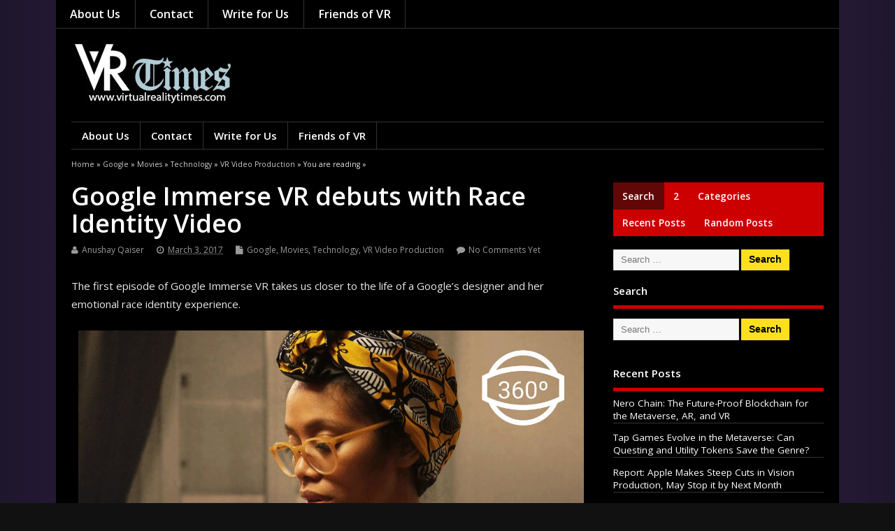

--- FILE ---
content_type: text/html; charset=UTF-8
request_url: https://virtualrealitytimes.com/2017/03/03/google-immerse-vr-debuts-with-race-identity-video/?rel=author
body_size: 23195
content:
<!DOCTYPE html>

<!--[if lt IE 7 ]>	<html lang="en-US" class="no-js ie6"> <![endif]-->

<!--[if IE 7 ]>		<html lang="en-US" class="no-js ie7"> <![endif]-->

<!--[if IE 8 ]>		<html lang="en-US" class="no-js ie8"> <![endif]-->

<!--[if IE 9 ]>		<html lang="en-US" class="no-js ie9"> <![endif]-->

<!--[if (gt IE 9)|!(IE)]><!-->

<html lang="en-US" class="no-js"> <!--<![endif]-->

<head>

<meta charset="UTF-8" />







<meta name="viewport" content="width=device-width,initial-scale=1,maximum-scale=1,user-scalable=yes">

<meta name="HandheldFriendly" content="true">



<link rel="pingback" href="https://virtualrealitytimes.com/xmlrpc.php" />



<title>Google Immerse VR debuts with Race Identity Video &#8211; Virtual Reality Times &#8211; Metaverse &amp; VR</title>

<meta name='robots' content='max-image-preview:large' />
<link rel='dns-prefetch' href='//fonts.googleapis.com' />
<link rel="alternate" type="application/rss+xml" title="Virtual Reality Times - Metaverse &amp; VR &raquo; Feed" href="https://virtualrealitytimes.com/feed/" />
<link rel="alternate" type="application/rss+xml" title="Virtual Reality Times - Metaverse &amp; VR &raquo; Comments Feed" href="https://virtualrealitytimes.com/comments/feed/" />
<link rel="alternate" type="application/rss+xml" title="Virtual Reality Times - Metaverse &amp; VR &raquo; Google Immerse VR debuts with Race Identity Video Comments Feed" href="https://virtualrealitytimes.com/2017/03/03/google-immerse-vr-debuts-with-race-identity-video/feed/" />
<link rel="alternate" title="oEmbed (JSON)" type="application/json+oembed" href="https://virtualrealitytimes.com/wp-json/oembed/1.0/embed?url=https%3A%2F%2Fvirtualrealitytimes.com%2F2017%2F03%2F03%2Fgoogle-immerse-vr-debuts-with-race-identity-video%2F" />
<link rel="alternate" title="oEmbed (XML)" type="text/xml+oembed" href="https://virtualrealitytimes.com/wp-json/oembed/1.0/embed?url=https%3A%2F%2Fvirtualrealitytimes.com%2F2017%2F03%2F03%2Fgoogle-immerse-vr-debuts-with-race-identity-video%2F&#038;format=xml" />
		<!-- This site uses the Google Analytics by ExactMetrics plugin v8.11.1 - Using Analytics tracking - https://www.exactmetrics.com/ -->
							<script src="//www.googletagmanager.com/gtag/js?id=G-5EZFLVRPPX"  data-cfasync="false" data-wpfc-render="false" type="text/javascript" async></script>
			<script data-cfasync="false" data-wpfc-render="false" type="text/javascript">
				var em_version = '8.11.1';
				var em_track_user = true;
				var em_no_track_reason = '';
								var ExactMetricsDefaultLocations = {"page_location":"https:\/\/virtualrealitytimes.com\/2017\/03\/03\/google-immerse-vr-debuts-with-race-identity-video\/?rel=author"};
								if ( typeof ExactMetricsPrivacyGuardFilter === 'function' ) {
					var ExactMetricsLocations = (typeof ExactMetricsExcludeQuery === 'object') ? ExactMetricsPrivacyGuardFilter( ExactMetricsExcludeQuery ) : ExactMetricsPrivacyGuardFilter( ExactMetricsDefaultLocations );
				} else {
					var ExactMetricsLocations = (typeof ExactMetricsExcludeQuery === 'object') ? ExactMetricsExcludeQuery : ExactMetricsDefaultLocations;
				}

								var disableStrs = [
										'ga-disable-G-5EZFLVRPPX',
									];

				/* Function to detect opted out users */
				function __gtagTrackerIsOptedOut() {
					for (var index = 0; index < disableStrs.length; index++) {
						if (document.cookie.indexOf(disableStrs[index] + '=true') > -1) {
							return true;
						}
					}

					return false;
				}

				/* Disable tracking if the opt-out cookie exists. */
				if (__gtagTrackerIsOptedOut()) {
					for (var index = 0; index < disableStrs.length; index++) {
						window[disableStrs[index]] = true;
					}
				}

				/* Opt-out function */
				function __gtagTrackerOptout() {
					for (var index = 0; index < disableStrs.length; index++) {
						document.cookie = disableStrs[index] + '=true; expires=Thu, 31 Dec 2099 23:59:59 UTC; path=/';
						window[disableStrs[index]] = true;
					}
				}

				if ('undefined' === typeof gaOptout) {
					function gaOptout() {
						__gtagTrackerOptout();
					}
				}
								window.dataLayer = window.dataLayer || [];

				window.ExactMetricsDualTracker = {
					helpers: {},
					trackers: {},
				};
				if (em_track_user) {
					function __gtagDataLayer() {
						dataLayer.push(arguments);
					}

					function __gtagTracker(type, name, parameters) {
						if (!parameters) {
							parameters = {};
						}

						if (parameters.send_to) {
							__gtagDataLayer.apply(null, arguments);
							return;
						}

						if (type === 'event') {
														parameters.send_to = exactmetrics_frontend.v4_id;
							var hookName = name;
							if (typeof parameters['event_category'] !== 'undefined') {
								hookName = parameters['event_category'] + ':' + name;
							}

							if (typeof ExactMetricsDualTracker.trackers[hookName] !== 'undefined') {
								ExactMetricsDualTracker.trackers[hookName](parameters);
							} else {
								__gtagDataLayer('event', name, parameters);
							}
							
						} else {
							__gtagDataLayer.apply(null, arguments);
						}
					}

					__gtagTracker('js', new Date());
					__gtagTracker('set', {
						'developer_id.dNDMyYj': true,
											});
					if ( ExactMetricsLocations.page_location ) {
						__gtagTracker('set', ExactMetricsLocations);
					}
										__gtagTracker('config', 'G-5EZFLVRPPX', {"forceSSL":"true"} );
										window.gtag = __gtagTracker;										(function () {
						/* https://developers.google.com/analytics/devguides/collection/analyticsjs/ */
						/* ga and __gaTracker compatibility shim. */
						var noopfn = function () {
							return null;
						};
						var newtracker = function () {
							return new Tracker();
						};
						var Tracker = function () {
							return null;
						};
						var p = Tracker.prototype;
						p.get = noopfn;
						p.set = noopfn;
						p.send = function () {
							var args = Array.prototype.slice.call(arguments);
							args.unshift('send');
							__gaTracker.apply(null, args);
						};
						var __gaTracker = function () {
							var len = arguments.length;
							if (len === 0) {
								return;
							}
							var f = arguments[len - 1];
							if (typeof f !== 'object' || f === null || typeof f.hitCallback !== 'function') {
								if ('send' === arguments[0]) {
									var hitConverted, hitObject = false, action;
									if ('event' === arguments[1]) {
										if ('undefined' !== typeof arguments[3]) {
											hitObject = {
												'eventAction': arguments[3],
												'eventCategory': arguments[2],
												'eventLabel': arguments[4],
												'value': arguments[5] ? arguments[5] : 1,
											}
										}
									}
									if ('pageview' === arguments[1]) {
										if ('undefined' !== typeof arguments[2]) {
											hitObject = {
												'eventAction': 'page_view',
												'page_path': arguments[2],
											}
										}
									}
									if (typeof arguments[2] === 'object') {
										hitObject = arguments[2];
									}
									if (typeof arguments[5] === 'object') {
										Object.assign(hitObject, arguments[5]);
									}
									if ('undefined' !== typeof arguments[1].hitType) {
										hitObject = arguments[1];
										if ('pageview' === hitObject.hitType) {
											hitObject.eventAction = 'page_view';
										}
									}
									if (hitObject) {
										action = 'timing' === arguments[1].hitType ? 'timing_complete' : hitObject.eventAction;
										hitConverted = mapArgs(hitObject);
										__gtagTracker('event', action, hitConverted);
									}
								}
								return;
							}

							function mapArgs(args) {
								var arg, hit = {};
								var gaMap = {
									'eventCategory': 'event_category',
									'eventAction': 'event_action',
									'eventLabel': 'event_label',
									'eventValue': 'event_value',
									'nonInteraction': 'non_interaction',
									'timingCategory': 'event_category',
									'timingVar': 'name',
									'timingValue': 'value',
									'timingLabel': 'event_label',
									'page': 'page_path',
									'location': 'page_location',
									'title': 'page_title',
									'referrer' : 'page_referrer',
								};
								for (arg in args) {
																		if (!(!args.hasOwnProperty(arg) || !gaMap.hasOwnProperty(arg))) {
										hit[gaMap[arg]] = args[arg];
									} else {
										hit[arg] = args[arg];
									}
								}
								return hit;
							}

							try {
								f.hitCallback();
							} catch (ex) {
							}
						};
						__gaTracker.create = newtracker;
						__gaTracker.getByName = newtracker;
						__gaTracker.getAll = function () {
							return [];
						};
						__gaTracker.remove = noopfn;
						__gaTracker.loaded = true;
						window['__gaTracker'] = __gaTracker;
					})();
									} else {
										console.log("");
					(function () {
						function __gtagTracker() {
							return null;
						}

						window['__gtagTracker'] = __gtagTracker;
						window['gtag'] = __gtagTracker;
					})();
									}
			</script>
							<!-- / Google Analytics by ExactMetrics -->
		<style id='wp-img-auto-sizes-contain-inline-css' type='text/css'>
img:is([sizes=auto i],[sizes^="auto," i]){contain-intrinsic-size:3000px 1500px}
/*# sourceURL=wp-img-auto-sizes-contain-inline-css */
</style>

<link rel='stylesheet' id='frontend.popup-css' href='https://virtualrealitytimes.com/wp-content/plugins/popup-by-supsystic/modules/popup/css/frontend.popup.css' type='text/css' media='all' />
<style id='wp-emoji-styles-inline-css' type='text/css'>

	img.wp-smiley, img.emoji {
		display: inline !important;
		border: none !important;
		box-shadow: none !important;
		height: 1em !important;
		width: 1em !important;
		margin: 0 0.07em !important;
		vertical-align: -0.1em !important;
		background: none !important;
		padding: 0 !important;
	}
/*# sourceURL=wp-emoji-styles-inline-css */
</style>
<link rel='stylesheet' id='default_gwf-css' href='//fonts.googleapis.com/css?family=Open+Sans%3A400%2C400italic%2C600%2C600italic%2C700%2C700italic%2C300%2C300italic' type='text/css' media='all' />
<link rel='stylesheet' id='parent-style-css' href='https://virtualrealitytimes.com/wp-content/themes/mesocolumn/style.css' type='text/css' media='all' />
<link rel='stylesheet' id='style-responsive-css' href='https://virtualrealitytimes.com/wp-content/themes/mesocolumn/responsive.css' type='text/css' media='all' />
<link rel='stylesheet' id='superfish-css' href='https://virtualrealitytimes.com/wp-content/themes/mesocolumn/lib/scripts/superfish-menu/css/superfish.css' type='text/css' media='all' />
<link rel='stylesheet' id='tabber-css' href='https://virtualrealitytimes.com/wp-content/themes/mesocolumn/lib/scripts/tabber/tabber.css' type='text/css' media='all' />
<link rel='stylesheet' id='font-awesome-cdn-css' href='https://virtualrealitytimes.com/wp-content/themes/mesocolumn/lib/scripts/font-awesome/css/font-awesome.css' type='text/css' media='all' />
<link rel='stylesheet' id='tablepress-default-css' href='https://virtualrealitytimes.com/wp-content/plugins/tablepress/css/build/default.css' type='text/css' media='all' />
<link rel='stylesheet' id='mesodark-style-css-css' href='https://virtualrealitytimes.com/wp-content/themes/mesodark/style.css' type='text/css' media='all' />
<script type="text/javascript" src="https://virtualrealitytimes.com/wp-includes/js/jquery/jquery.min.js" id="jquery-core-js"></script>
<script type="text/javascript" src="https://virtualrealitytimes.com/wp-includes/js/jquery/jquery-migrate.min.js" id="jquery-migrate-js"></script>
<script type="text/javascript" src="https://virtualrealitytimes.com/wp-content/plugins/popup-by-supsystic/js/common.min.js" id="commonPps-js"></script>
<script type="text/javascript" id="corePps-js-extra">
/* <![CDATA[ */
var PPS_DATA = {"siteUrl":"https://virtualrealitytimes.com/","imgPath":"https://virtualrealitytimes.com/wp-content/plugins/popup-by-supsystic/img/","cssPath":"https://virtualrealitytimes.com/wp-content/plugins/popup-by-supsystic/css/","loader":"https://virtualrealitytimes.com/wp-content/plugins/popup-by-supsystic/img/loading.gif","close":"https://virtualrealitytimes.com/wp-content/plugins/popup-by-supsystic/img/cross.gif","ajaxurl":"https://virtualrealitytimes.com/wp-admin/admin-ajax.php","options":{"add_love_link":"0","disable_autosave":"0"},"PPS_CODE":"pps","jsPath":"https://virtualrealitytimes.com/wp-content/plugins/popup-by-supsystic/js/"};
//# sourceURL=corePps-js-extra
/* ]]> */
</script>
<script type="text/javascript" src="https://virtualrealitytimes.com/wp-content/plugins/popup-by-supsystic/js/core.min.js" id="corePps-js"></script>
<script type="text/javascript" id="frontend.popup-js-extra">
/* <![CDATA[ */
var ppsPopups = [{"id":"100","label":"VRT Popup","active":"1","original_id":"23","params":{"main":{"show_on":"page_load","show_on_page_load_enb_delay":"1","show_on_page_load_delay":"60","enb_page_load_global_delay":"1","show_on_click_on_el_delay":"0","show_on_scroll_window_delay":"0","show_on_scroll_window_perc_scroll":"0","show_on_link_follow_delay":"0","close_on":"user_close","show_pages":"all","show_time_from":"12:00am","show_time_to":"12:00am","show_date_from":"","show_date_to":"","show_to":"first_time_visit","show_to_first_time_visit_days":"10","show_to_until_make_action_days":"30","count_times_num":"1","count_times_mes":"day","hide_for_devices_show":"0","hide_for_post_types_show":"0","hide_for_ips_show":"0","hide_for_ips":"","hide_for_countries_show":"0","hide_for_languages_show":"0","hide_search_engines_show":"0","hide_preg_url_show":"0","hide_preg_url":"","hide_for_user_roles_show":"0"},"tpl":{"width":"800","width_measure":"px","bg_overlay_opacity":"0.5","bg_overlay_type":"color","bg_overlay_color":"#000","bg_overlay_img":"","bg_overlay_img_pos":"stretch","bg_type_0":"img","bg_img_0":"https://virtualrealitytimes.com/wp-content/uploads/2016/10/Pop-Up-Newsletter-Design.jpg","bg_color_0":"#e5e5e5","bg_type_1":"color","bg_img_1":"https://virtualrealitytimes.com/wp-content/plugins/popup-by-supsystic/assets/popup/img/assets/button-1.png","bg_color_1":"#ffffff","bg_type_2":"img","bg_img_2":"https://virtualrealitytimes.com/wp-content/uploads/2017/06/Pop-Up-Left-Photo-2.jpg","bg_color_2":"","bg_type_3":"color","bg_img_3":"","bg_color_3":"#3d3d3d","font_label":"default","label_font_color":"#d89c0f","font_txt_0":"default","text_font_color_0":"#d1d1d1","font_footer":"default","footer_font_color":"#979696","responsive_mode":"def","reidrect_on_close":"","close_btn":"close-black-in-white-circle","bullets":"tick","layered_pos":"","enb_label":"1","label":"Say YES \u003Cbr /\u003Eto Good Things!","enb_txt_0":"1","foot_note":"We respect your privacy. Your information will not be shared with any third party and you can unsubscribe at any time","enb_sm_facebook":"1","enb_sm_googleplus":"1","enb_sm_twitter":"1","sm_design":"simple","anim_key":"none","anim_duration":1000,"enb_subscribe":"1","sub_dest":"mailchimp","sub_wp_create_user_role":"subscriber","sub_mailchimp_groups_full":"","sub_fields":{"name":{"enb":"1","name":"name","html":"text","label":"Name","value":"","custom":"0","mandatory":"0","set_preset":""},"email":{"name":"email","html":"text","label":"E-Mail","value":"","custom":"0","mandatory":"1","set_preset":"","enb":"1"}},"blacklist":"","blacklist_error":"Your email is in blacklist","sub_txt_confirm_sent":"A confirmation link was sent to your email address. Check your email now and confirm it.  Please be sure to check your mail tabs and Spam folder.  This email will be sent to you within a minute so you should see it very soon.  If you don't confirm it, then you won't be on our list.  You also need to add our email \"editor@virtualrealitytimes.com\" to your contacts to make sure you see our emails.  ","sub_txt_success":"Thank you for subscribing, please go to your email to confirm it, and add \"editor@virtualrealitytimes.com\" to your contacts list.","sub_txt_invalid_email":"Empty or invalid email","sub_txt_exists_email":"Empty or invalid email","sub_redirect_url":"","sub_txt_confirm_mail_subject":"Confirm subscription on [sitename]","sub_txt_confirm_mail_from":"editor@virtualrealitytimes.com","sub_txt_confirm_mail_message":"You subscribed on site \u003Ca href=\"http://www.virtualrealitytimes.com\"\u003EVirtualRealityTimes.com\u003C/a\u003E. Follow \u003Ca href=\"[confirm_link]\"\u003Ethis link\u003C/a\u003E to complete your subscription. If you did not subscribe here - just ignore this message.","sub_txt_subscriber_mail_subject":"[sitename] Your username and password","sub_txt_subscriber_mail_from":"editor@virtualrealitytimes.com","sub_txt_subscriber_mail_message":"Username: [user_login]\u003Cbr /\u003EPassword: [password]\u003Cbr /\u003E[login_url]","sub_redirect_email_exists":"","sub_btn_label":"Go","sub_new_email":"","sub_new_subject":"New Subscriber on Virtual Reality Times","sub_new_message":"You have new subscriber on your site \u003Ca href=\"[siteurl]\"\u003E[sitename]\u003C/a\u003E, here is subscriber information:\u003Cbr /\u003E[subscriber_data]","stat_ga_code":"","txt_0":"\u003Cp\u003EWe sometimes send out a weekly list of our best articles that week. If you'd like, please sign up to receive the latest VR/AR news and info.\u003C/p\u003E","enb_sub_name":1,"reg_fields":{"name":{"label":"Name","html":"text","enb":1,"name":"name"},"email":{"label":"E-Mail","html":"text","enb":true,"mandatory":true,"name":"email"}}},"opts_attrs":{"bg_number":"4","txt_block_number":"1"}},"img_preview":"girl.png","show_on":"1","show_to":"2","show_pages":"1","type_id":"1","views":"633394","unique_views":"633385","actions":"59687","date_created":"2015-01-14 01:22:48","sort_order":"0","ab_id":"0","show_in_admin_area":"0","img_preview_url":"https://virtualrealitytimes.com/wp-content/plugins/popup-by-supsystic/assets/popup/img/preview/girl.png","view_id":"100_508630","type":"common","rendered_html":"\u003Cspan style=\"display: none;\" id=\"ppsPopupStylesHidden_100_508630\"\u003E#ppsPopupShell_100_508630 {\n\twidth: 800px;\n  \tfont-family: Helvetica,Arial,sans-serif;\n  \tfont-size: 14px;  \tbackground-image: url(\"https://virtualrealitytimes.com/wp-content/uploads/2016/10/Pop-Up-Newsletter-Design.jpg\");\n  \tbackground-repeat: no-repeat;\n  \tbackground-size: 100% 100%;}\n#ppsPopupShell_100_508630 .ppsPopupLabel {\n  \tfont-family: 'Didact Gothic';\n\tcolor: #ffffff;\n    font-size: 50px;\n    font-weight: bold;\n\tline-height: 1.2;\n\ttext-align: center;\n    margin-top: 15%;\n  \tmargin-bottom: 20px;\n}\n#ppsPopupShell_100_508630 .ppsPopupListsInner {}\n#ppsPopupShell_100_508630 .ppsPopupTxt_0 .ppsTxtContent {\n\tpadding: 10px 10px 10px 50px;\n}\n#ppsPopupShell_100_508630 .ppsPopupTxt_0 {\nfont-size:18px;\n}\n#ppsPopupShell_100_508630 .ppsPopupTblCols {\n\tdisplay: table;\n  \tpadding: 10px 10px 10px 10px;\n}\n#ppsPopupShell_100_508630 .ppsPopupLeftCol {\n\tdisplay: table-cell;\n    padding: 10px;  \twidth: 40%;  \tvertical-align: top;\n}\n#ppsPopupShell_100_508630 .bglogo{\n  margin: 15px 0px 10px 0px;\n}\n#ppsPopupShell_100_508630 .bglogo img{\n  \twidth:100%;\n  \theight:auto;\n\t}\n#ppsPopupShell_100_508630 .ppsPopupRightCol {\n    color: #fff;\n  \twidth: 60%;\n\tdisplay: table-cell;\n  \tborder-radius: 8px;\n\t-moz-border-radius: 8px;\n\t-webkit-border-radius: 8px;\n  \tmargin: 8px 5px 5px 5px;\n  \ttext-align: center;\n}\n#ppsPopupShell_100_508630 .ppsSubscribeShell form {\n\tpadding: 30px 20px 0;\n  \ttext-align: center;\n}\n#ppsPopupShell_100_508630 .ppsSubscribeShell input,\n#ppsPopupShell_100_508630 .ppsSubscribeShell .ppsSubSelect,\n#ppsPopupShell_100_508630 .ppsSubscribeShell textarea {\n\twidth: 100%;\n  \tmargin-bottom: 10px;\n  \theight: 35px;\n  \tborder-radius: 2px;\n}\n#ppsPopupShell_100_508630 .ppsSubscribeShell input[type=text],#ppsPopupShell_100_508630 .ppsSubscribeShell input[type=email],#ppsPopupShell_100_508630 .ppsSubscribeShell input[type=password],#ppsPopupShell_100_508630 .ppsSubscribeShell input[type=email],\n#ppsPopupShell_100_508630 .ppsSubscribeShell .ppsSubSelect,\n#ppsPopupShell_100_508630 .ppsSubscribeShell textarea {\n\tbox-shadow: 0px #ffffff inset;\n  \tpadding-left: 10px;\n  \tfont-size: 17px;\n  \tbackground: #ffffff;\n  \tborder: 1px solid transparent;\n  \tcolor: #000;\n}\n#ppsPopupShell_100_508630 .ppsSubscribeShell .ppsSubSelect {\n\tdisplay: table;\n  \ttext-align: left;\n}\n#ppsPopupShell_100_508630 .ppsSubscribeShell .ppsSubSelectLabel,\n#ppsPopupShell_100_508630 .ppsSubscribeShell select {\n\tdisplay: table-cell;\n}\n#ppsPopupShell_100_508630 .ppsSubscribeShell .ppsSubSelectLabel {\n\topacity: 0.5;\n}\n#ppsPopupShell_100_508630 .ppsSubscribeShell select {\n\twidth: 100%;\n  \tbackground-color: transparent;\n  \theight: 40px;\n  \tborder: none;\n  \tfont-size: 17px;\n  \tcolor: #fff;\n  \tmargin-left: -15px;\n}\n#ppsPopupShell_100_508630 .ppsSubscribeShell textarea {\n\tfont-family: inherit;\n  \theight: auto;\n    padding: 20px 5px;\n}\n#ppsPopupShell_100_508630 .ppsSubscribeShell input[type=submit] {\n\tborder: 3px solid #fff;\n    padding: 0px 0px 5px !important;  \tbackground: #3d3d3d;  \n  \tcolor: #fff;\n    font-size: 20px;\n  \tcursor: pointer;\n  \tborder-radius: 50%;\n \twidth: 60px;\n  \theight: 60px;\n  \tpadding-top: 5px;\n}\n#ppsPopupShell_100_508630 .ppsSubscribeShell input[type=submit]:hover {\n\topacity: 0.8;\n}\n#ppsPopupShell_100_508630 .ppsPopupClose:hover {\n\topacity: 0.8;\n}\n#ppsPopupShell_100_508630 .ppsPopupClose {\n\tbackground-repeat: no-repeat;\n  \tcursor: pointer;\n  \tright: -20px !important;\n\ttop: -10px !important;\n}\n#ppsPopupShell_100_508630 .ppsFootNote {    color: #979696;\n    font-family: \"Helvetica Neue\",Helvetica,Arial,sans-serif;\n    font-size: xx-small;\n    font-style: italic;\n    line-height: 14px;\n    text-align: left;\n  \tmargin-left: 10px;}\n#ppsPopupShell_100_508630 .ppsSm{}\n#ppsPopupShell_100_508630 li{\n\tfont-weight: bold;\n  \tfont-size: 13px;\n  \tpadding-top: 3px;\n\tpadding-bottom: 3px;\n  \tcolor: #737E86;\n}#ppsPopupShell_100_508630 .ppsPopupClose { position:absolute;background-image:url(\"https://virtualrealitytimes.com/wp-content/plugins/popup-by-supsystic/modules/popup/img/assets/close_btns/close-black-in-white-circle.png\");background-repeat:no-repeat;top:16px;right:16px;width:32px;height:32px; }#ppsPopupShell_100_508630 ul li { background-image:url(\"https://virtualrealitytimes.com/wp-content/plugins/popup-by-supsystic/modules/popup/img/assets/bullets/tick.png\");;list-style:none !important;background-repeat:no-repeat !important;padding-left:30px !important;line-height:100% !important;margin-bottom:10px !important;min-height:18px !important; }\u003C/span\u003E\u003Clink rel=\"stylesheet\" type=\"text/css\" href=\"//fonts.googleapis.com/css?family=Didact+Gothic\" /\u003E\n\u003Cdiv id=\"ppsPopupShell_100_508630\" class=\"ppsPopupShell ppsPopupListsShell\"\u003E\n\t\u003Ca href=\"#\" class=\"ppsPopupClose\"\u003E\u003C/a\u003E\n\t\u003Cdiv class=\"ppsPopupListsInner\"\u003E\n\t\t\u003Cdiv class=\"ppsPopupTblCols\"\u003E\n\t\t\t\u003Cdiv class=\"ppsPopupLeftCol\"\u003E\n\t\t\t\t\u003Cdiv class=\"bglogo\"\u003E\t\t\t\t\t\u003Cimg src=\"https://virtualrealitytimes.com/wp-content/uploads/2017/06/Pop-Up-Left-Photo-2.jpg\" /\u003E\t\t\t\t\u003C/div\u003E\n\t\t\t\u003C/div\u003E\n\t\t\t\u003Cdiv class=\"ppsPopupRightCol\"\u003E\n\t\t\t\t\u003Cdiv class=\"ppsBigArrow\"\u003E\u003C/div\u003E\t\t\t\t\t\u003Cdiv class=\"ppsPopupLabel\"\u003ESay YES \u003Cbr /\u003Eto Good Things!\u003C/div\u003E\t\t\t\t\t\u003Cdiv class=\"ppsPopupTxt ppsPopupTxt_0\"\u003E\u003Cp\u003EWe sometimes send out a weekly list of our best articles that week. If you'd like, please sign up to receive the latest VR/AR news and info.\u003C/p\u003E\u003C/div\u003E\t\t\t\t\t\u003Cdiv class=\"ppsSubscribeShell\"\u003E\n\t\t\t\t\t\u003Cform class=\"ppsSubscribeForm ppsSubscribeForm_mailchimp\" action=\"https://virtualrealitytimes.com/\" method=\"post\"\u003E\n\t\t\t\t\t\u003Cinput type=\"text\" name=\"name\" value=\"\"  placeholder=\"Name\" /\u003E\u003Cinput type=\"email\" name=\"email\" value=\"\"  required  placeholder=\"E-Mail\" /\u003E\n\t\t\t\t\t\u003Cinput type=\"submit\" name=\"submit\" value=\"Go\" /\u003E\n\t\t\t\t\t\u003Cinput type=\"hidden\" name=\"mod\" value=\"subscribe\"  /\u003E\u003Cinput type=\"hidden\" name=\"action\" value=\"subscribe\"  /\u003E\u003Cinput type=\"hidden\" name=\"id\" value=\"100\"  /\u003E\u003Cinput type=\"hidden\" name=\"_wpnonce\" value=\"af29b2ee51\"  /\u003E\u003Cdiv class=\"ppsSubMsg\"\u003E\u003C/div\u003E\u003C/form\u003E\n\t\t\t\t\t\u003C/div\u003E\t\t\t\u003C/div\u003E\n\t\t\u003C/div\u003E\n\t\u003C/div\u003E\n\u003C/div\u003E\u003Cimg class=\"ppsPopupPreloadImg ppsPopupPreloadImg_100_508630\" src=\"https://virtualrealitytimes.com/wp-content/uploads/2016/10/Pop-Up-Newsletter-Design.jpg\" /\u003E\u003Cimg class=\"ppsPopupPreloadImg ppsPopupPreloadImg_100_508630\" src=\"https://virtualrealitytimes.com/wp-content/uploads/2017/06/Pop-Up-Left-Photo-2.jpg\" /\u003E","connect_hash":"0e044890b767059b8828bafec60ba51f"}];
//# sourceURL=frontend.popup-js-extra
/* ]]> */
</script>
<script type="text/javascript" src="https://virtualrealitytimes.com/wp-content/plugins/popup-by-supsystic/modules/popup/js/frontend.popup.js" id="frontend.popup-js"></script>
<script type="text/javascript" src="https://virtualrealitytimes.com/wp-content/plugins/google-analytics-dashboard-for-wp/assets/js/frontend-gtag.min.js" id="exactmetrics-frontend-script-js" async="async" data-wp-strategy="async"></script>
<script data-cfasync="false" data-wpfc-render="false" type="text/javascript" id='exactmetrics-frontend-script-js-extra'>/* <![CDATA[ */
var exactmetrics_frontend = {"js_events_tracking":"true","download_extensions":"zip,mp3,mpeg,pdf,docx,pptx,xlsx,jpeg,png,gif,tiff,rar","inbound_paths":"[{\"path\":\"\\\/go\\\/\",\"label\":\"affiliate\"},{\"path\":\"\\\/recommend\\\/\",\"label\":\"affiliate\"}]","home_url":"https:\/\/virtualrealitytimes.com","hash_tracking":"false","v4_id":"G-5EZFLVRPPX"};/* ]]> */
</script>
<link rel="https://api.w.org/" href="https://virtualrealitytimes.com/wp-json/" /><link rel="alternate" title="JSON" type="application/json" href="https://virtualrealitytimes.com/wp-json/wp/v2/posts/4155" /><link rel="EditURI" type="application/rsd+xml" title="RSD" href="https://virtualrealitytimes.com/xmlrpc.php?rsd" />
<meta name="generator" content="WordPress 6.9" />
<link rel="canonical" href="https://virtualrealitytimes.com/2017/03/03/google-immerse-vr-debuts-with-race-identity-video/" />
<link rel='shortlink' href='https://virtualrealitytimes.com/?p=4155' />
<style type="text/css" media="all">
#main-navigation li.tn_cat_color_7 a {border:0 none;background-color: #f21818;}#main-navigation ul.sf-menu li.tn_cat_color_7:hover {background-color: #f21818;}#main-navigation li.tn_cat_color_7.current-menu-item a {background-color: #f21818;color:white;}#main-navigation li.tn_cat_color_7.current-menu-item a span.menu-decsription {color:white;}ul.sub_tn_cat_color_7 li a {color: #f21818;}#main-navigation .sf-menu li a:hover {color: #fff !important;}#custom #main-navigation .sf-menu li.tn_cat_color_7 a:hover {color: #fff !important;background-color: #f21818;}aside.home-feat-cat h4.homefeattitle.feat_tn_cat_color_7 {border-bottom: 5px solid #f21818;}h2.header-title.feat_tn_cat_color_7 {background-color: #f21818;padding: 1% 2%;width:95%;color: white;}#custom .archive_tn_cat_color_7 h1.post-title a,#custom .archive_tn_cat_color_7 h2.post-title a {color: #f21818 !important;}aside.home-feat-cat.post_tn_cat_color_7 .widget a, aside.home-feat-cat.post_tn_cat_color_7 article a {color: #f21818;}aside.home-feat-cat.post_tn_cat_color_7 .feat-right a:hover{color: #f21818;}#custom #post-entry.archive_tn_cat_color_7 article .post-meta a:hover {color: #f21818 !important;}#main-navigation .sf-menu li.tn_cat_color_7 ul  {background-color: #f21818;background-image: none;}#main-navigation .sf-menu li.tn_cat_color_7 ul li a:hover  {background-color:#bf0000;background-image: none;}#main-navigation li.tn_cat_color_362 a {border:0 none;background-color: #cc2079;}#main-navigation ul.sf-menu li.tn_cat_color_362:hover {background-color: #cc2079;}#main-navigation li.tn_cat_color_362.current-menu-item a {background-color: #cc2079;color:white;}#main-navigation li.tn_cat_color_362.current-menu-item a span.menu-decsription {color:white;}ul.sub_tn_cat_color_362 li a {color: #cc2079;}#main-navigation .sf-menu li a:hover {color: #fff !important;}#custom #main-navigation .sf-menu li.tn_cat_color_362 a:hover {color: #fff !important;background-color: #cc2079;}aside.home-feat-cat h4.homefeattitle.feat_tn_cat_color_362 {border-bottom: 5px solid #cc2079;}h2.header-title.feat_tn_cat_color_362 {background-color: #cc2079;padding: 1% 2%;width:95%;color: white;}#custom .archive_tn_cat_color_362 h1.post-title a,#custom .archive_tn_cat_color_362 h2.post-title a {color: #cc2079 !important;}aside.home-feat-cat.post_tn_cat_color_362 .widget a, aside.home-feat-cat.post_tn_cat_color_362 article a {color: #cc2079;}aside.home-feat-cat.post_tn_cat_color_362 .feat-right a:hover{color: #cc2079;}#custom #post-entry.archive_tn_cat_color_362 article .post-meta a:hover {color: #cc2079 !important;}#main-navigation .sf-menu li.tn_cat_color_362 ul  {background-color: #cc2079;background-image: none;}#main-navigation .sf-menu li.tn_cat_color_362 ul li a:hover  {background-color:#990046;background-image: none;}#main-navigation li.tn_cat_color_21 a {border:0 none;background-color: #0f3ce0;}#main-navigation ul.sf-menu li.tn_cat_color_21:hover {background-color: #0f3ce0;}#main-navigation li.tn_cat_color_21.current-menu-item a {background-color: #0f3ce0;color:white;}#main-navigation li.tn_cat_color_21.current-menu-item a span.menu-decsription {color:white;}ul.sub_tn_cat_color_21 li a {color: #0f3ce0;}#main-navigation .sf-menu li a:hover {color: #fff !important;}#custom #main-navigation .sf-menu li.tn_cat_color_21 a:hover {color: #fff !important;background-color: #0f3ce0;}aside.home-feat-cat h4.homefeattitle.feat_tn_cat_color_21 {border-bottom: 5px solid #0f3ce0;}h2.header-title.feat_tn_cat_color_21 {background-color: #0f3ce0;padding: 1% 2%;width:95%;color: white;}#custom .archive_tn_cat_color_21 h1.post-title a,#custom .archive_tn_cat_color_21 h2.post-title a {color: #0f3ce0 !important;}aside.home-feat-cat.post_tn_cat_color_21 .widget a, aside.home-feat-cat.post_tn_cat_color_21 article a {color: #0f3ce0;}aside.home-feat-cat.post_tn_cat_color_21 .feat-right a:hover{color: #0f3ce0;}#custom #post-entry.archive_tn_cat_color_21 article .post-meta a:hover {color: #0f3ce0 !important;}#main-navigation .sf-menu li.tn_cat_color_21 ul  {background-color: #0f3ce0;background-image: none;}#main-navigation .sf-menu li.tn_cat_color_21 ul li a:hover  {background-color:#0009ad;background-image: none;}#main-navigation li.tn_cat_color_117 a {border:0 none;background-color: #366801;}#main-navigation ul.sf-menu li.tn_cat_color_117:hover {background-color: #366801;}#main-navigation li.tn_cat_color_117.current-menu-item a {background-color: #366801;color:white;}#main-navigation li.tn_cat_color_117.current-menu-item a span.menu-decsription {color:white;}ul.sub_tn_cat_color_117 li a {color: #366801;}#main-navigation .sf-menu li a:hover {color: #fff !important;}#custom #main-navigation .sf-menu li.tn_cat_color_117 a:hover {color: #fff !important;background-color: #366801;}aside.home-feat-cat h4.homefeattitle.feat_tn_cat_color_117 {border-bottom: 5px solid #366801;}h2.header-title.feat_tn_cat_color_117 {background-color: #366801;padding: 1% 2%;width:95%;color: white;}#custom .archive_tn_cat_color_117 h1.post-title a,#custom .archive_tn_cat_color_117 h2.post-title a {color: #366801 !important;}aside.home-feat-cat.post_tn_cat_color_117 .widget a, aside.home-feat-cat.post_tn_cat_color_117 article a {color: #366801;}aside.home-feat-cat.post_tn_cat_color_117 .feat-right a:hover{color: #366801;}#custom #post-entry.archive_tn_cat_color_117 article .post-meta a:hover {color: #366801 !important;}#main-navigation .sf-menu li.tn_cat_color_117 ul  {background-color: #366801;background-image: none;}#main-navigation .sf-menu li.tn_cat_color_117 ul li a:hover  {background-color:#033500;background-image: none;}#main-navigation li.tn_cat_color_4 a {border:0 none;background-color: #d3b330;}#main-navigation ul.sf-menu li.tn_cat_color_4:hover {background-color: #d3b330;}#main-navigation li.tn_cat_color_4.current-menu-item a {background-color: #d3b330;color:white;}#main-navigation li.tn_cat_color_4.current-menu-item a span.menu-decsription {color:white;}ul.sub_tn_cat_color_4 li a {color: #d3b330;}#main-navigation .sf-menu li a:hover {color: #fff !important;}#custom #main-navigation .sf-menu li.tn_cat_color_4 a:hover {color: #fff !important;background-color: #d3b330;}aside.home-feat-cat h4.homefeattitle.feat_tn_cat_color_4 {border-bottom: 5px solid #d3b330;}h2.header-title.feat_tn_cat_color_4 {background-color: #d3b330;padding: 1% 2%;width:95%;color: white;}#custom .archive_tn_cat_color_4 h1.post-title a,#custom .archive_tn_cat_color_4 h2.post-title a {color: #d3b330 !important;}aside.home-feat-cat.post_tn_cat_color_4 .widget a, aside.home-feat-cat.post_tn_cat_color_4 article a {color: #d3b330;}aside.home-feat-cat.post_tn_cat_color_4 .feat-right a:hover{color: #d3b330;}#custom #post-entry.archive_tn_cat_color_4 article .post-meta a:hover {color: #d3b330 !important;}#main-navigation .sf-menu li.tn_cat_color_4 ul  {background-color: #d3b330;background-image: none;}#main-navigation .sf-menu li.tn_cat_color_4 ul li a:hover  {background-color:#a08000;background-image: none;}#main-navigation li.tn_cat_color_11 a {border:0 none;background-color: #25c413;}#main-navigation ul.sf-menu li.tn_cat_color_11:hover {background-color: #25c413;}#main-navigation li.tn_cat_color_11.current-menu-item a {background-color: #25c413;color:white;}#main-navigation li.tn_cat_color_11.current-menu-item a span.menu-decsription {color:white;}ul.sub_tn_cat_color_11 li a {color: #25c413;}#main-navigation .sf-menu li a:hover {color: #fff !important;}#custom #main-navigation .sf-menu li.tn_cat_color_11 a:hover {color: #fff !important;background-color: #25c413;}aside.home-feat-cat h4.homefeattitle.feat_tn_cat_color_11 {border-bottom: 5px solid #25c413;}h2.header-title.feat_tn_cat_color_11 {background-color: #25c413;padding: 1% 2%;width:95%;color: white;}#custom .archive_tn_cat_color_11 h1.post-title a,#custom .archive_tn_cat_color_11 h2.post-title a {color: #25c413 !important;}aside.home-feat-cat.post_tn_cat_color_11 .widget a, aside.home-feat-cat.post_tn_cat_color_11 article a {color: #25c413;}aside.home-feat-cat.post_tn_cat_color_11 .feat-right a:hover{color: #25c413;}#custom #post-entry.archive_tn_cat_color_11 article .post-meta a:hover {color: #25c413 !important;}#main-navigation .sf-menu li.tn_cat_color_11 ul  {background-color: #25c413;background-image: none;}#main-navigation .sf-menu li.tn_cat_color_11 ul li a:hover  {background-color:#009100;background-image: none;}#main-navigation li.tn_cat_color_24 a {border:0 none;background-color: #0985ff;}#main-navigation ul.sf-menu li.tn_cat_color_24:hover {background-color: #0985ff;}#main-navigation li.tn_cat_color_24.current-menu-item a {background-color: #0985ff;color:white;}#main-navigation li.tn_cat_color_24.current-menu-item a span.menu-decsription {color:white;}ul.sub_tn_cat_color_24 li a {color: #0985ff;}#main-navigation .sf-menu li a:hover {color: #fff !important;}#custom #main-navigation .sf-menu li.tn_cat_color_24 a:hover {color: #fff !important;background-color: #0985ff;}aside.home-feat-cat h4.homefeattitle.feat_tn_cat_color_24 {border-bottom: 5px solid #0985ff;}h2.header-title.feat_tn_cat_color_24 {background-color: #0985ff;padding: 1% 2%;width:95%;color: white;}#custom .archive_tn_cat_color_24 h1.post-title a,#custom .archive_tn_cat_color_24 h2.post-title a {color: #0985ff !important;}aside.home-feat-cat.post_tn_cat_color_24 .widget a, aside.home-feat-cat.post_tn_cat_color_24 article a {color: #0985ff;}aside.home-feat-cat.post_tn_cat_color_24 .feat-right a:hover{color: #0985ff;}#custom #post-entry.archive_tn_cat_color_24 article .post-meta a:hover {color: #0985ff !important;}#main-navigation .sf-menu li.tn_cat_color_24 ul  {background-color: #0985ff;background-image: none;}#main-navigation .sf-menu li.tn_cat_color_24 ul li a:hover  {background-color:#0052cc;background-image: none;}#main-navigation li.tn_cat_color_119 a {border:0 none;background-color: #8d5d20;}#main-navigation ul.sf-menu li.tn_cat_color_119:hover {background-color: #8d5d20;}#main-navigation li.tn_cat_color_119.current-menu-item a {background-color: #8d5d20;color:white;}#main-navigation li.tn_cat_color_119.current-menu-item a span.menu-decsription {color:white;}ul.sub_tn_cat_color_119 li a {color: #8d5d20;}#main-navigation .sf-menu li a:hover {color: #fff !important;}#custom #main-navigation .sf-menu li.tn_cat_color_119 a:hover {color: #fff !important;background-color: #8d5d20;}aside.home-feat-cat h4.homefeattitle.feat_tn_cat_color_119 {border-bottom: 5px solid #8d5d20;}h2.header-title.feat_tn_cat_color_119 {background-color: #8d5d20;padding: 1% 2%;width:95%;color: white;}#custom .archive_tn_cat_color_119 h1.post-title a,#custom .archive_tn_cat_color_119 h2.post-title a {color: #8d5d20 !important;}aside.home-feat-cat.post_tn_cat_color_119 .widget a, aside.home-feat-cat.post_tn_cat_color_119 article a {color: #8d5d20;}aside.home-feat-cat.post_tn_cat_color_119 .feat-right a:hover{color: #8d5d20;}#custom #post-entry.archive_tn_cat_color_119 article .post-meta a:hover {color: #8d5d20 !important;}#main-navigation .sf-menu li.tn_cat_color_119 ul  {background-color: #8d5d20;background-image: none;}#main-navigation .sf-menu li.tn_cat_color_119 ul li a:hover  {background-color:#5a2a00;background-image: none;}#main-navigation li.tn_cat_color_10 a {border:0 none;background-color: #dd3232;}#main-navigation ul.sf-menu li.tn_cat_color_10:hover {background-color: #dd3232;}#main-navigation li.tn_cat_color_10.current-menu-item a {background-color: #dd3232;color:white;}#main-navigation li.tn_cat_color_10.current-menu-item a span.menu-decsription {color:white;}ul.sub_tn_cat_color_10 li a {color: #dd3232;}#main-navigation .sf-menu li a:hover {color: #fff !important;}#custom #main-navigation .sf-menu li.tn_cat_color_10 a:hover {color: #fff !important;background-color: #dd3232;}aside.home-feat-cat h4.homefeattitle.feat_tn_cat_color_10 {border-bottom: 5px solid #dd3232;}h2.header-title.feat_tn_cat_color_10 {background-color: #dd3232;padding: 1% 2%;width:95%;color: white;}#custom .archive_tn_cat_color_10 h1.post-title a,#custom .archive_tn_cat_color_10 h2.post-title a {color: #dd3232 !important;}aside.home-feat-cat.post_tn_cat_color_10 .widget a, aside.home-feat-cat.post_tn_cat_color_10 article a {color: #dd3232;}aside.home-feat-cat.post_tn_cat_color_10 .feat-right a:hover{color: #dd3232;}#custom #post-entry.archive_tn_cat_color_10 article .post-meta a:hover {color: #dd3232 !important;}#main-navigation .sf-menu li.tn_cat_color_10 ul  {background-color: #dd3232;background-image: none;}#main-navigation .sf-menu li.tn_cat_color_10 ul li a:hover  {background-color:#aa0000;background-image: none;}#main-navigation li.tn_cat_color_26 a {border:0 none;background-color: #8d5d20;}#main-navigation ul.sf-menu li.tn_cat_color_26:hover {background-color: #8d5d20;}#main-navigation li.tn_cat_color_26.current-menu-item a {background-color: #8d5d20;color:white;}#main-navigation li.tn_cat_color_26.current-menu-item a span.menu-decsription {color:white;}ul.sub_tn_cat_color_26 li a {color: #8d5d20;}#main-navigation .sf-menu li a:hover {color: #fff !important;}#custom #main-navigation .sf-menu li.tn_cat_color_26 a:hover {color: #fff !important;background-color: #8d5d20;}aside.home-feat-cat h4.homefeattitle.feat_tn_cat_color_26 {border-bottom: 5px solid #8d5d20;}h2.header-title.feat_tn_cat_color_26 {background-color: #8d5d20;padding: 1% 2%;width:95%;color: white;}#custom .archive_tn_cat_color_26 h1.post-title a,#custom .archive_tn_cat_color_26 h2.post-title a {color: #8d5d20 !important;}aside.home-feat-cat.post_tn_cat_color_26 .widget a, aside.home-feat-cat.post_tn_cat_color_26 article a {color: #8d5d20;}aside.home-feat-cat.post_tn_cat_color_26 .feat-right a:hover{color: #8d5d20;}#custom #post-entry.archive_tn_cat_color_26 article .post-meta a:hover {color: #8d5d20 !important;}#main-navigation .sf-menu li.tn_cat_color_26 ul  {background-color: #8d5d20;background-image: none;}#main-navigation .sf-menu li.tn_cat_color_26 ul li a:hover  {background-color:#5a2a00;background-image: none;}#main-navigation li.tn_cat_color_345 a {border:0 none;background-color: #05b9bf;}#main-navigation ul.sf-menu li.tn_cat_color_345:hover {background-color: #05b9bf;}#main-navigation li.tn_cat_color_345.current-menu-item a {background-color: #05b9bf;color:white;}#main-navigation li.tn_cat_color_345.current-menu-item a span.menu-decsription {color:white;}ul.sub_tn_cat_color_345 li a {color: #05b9bf;}#main-navigation .sf-menu li a:hover {color: #fff !important;}#custom #main-navigation .sf-menu li.tn_cat_color_345 a:hover {color: #fff !important;background-color: #05b9bf;}aside.home-feat-cat h4.homefeattitle.feat_tn_cat_color_345 {border-bottom: 5px solid #05b9bf;}h2.header-title.feat_tn_cat_color_345 {background-color: #05b9bf;padding: 1% 2%;width:95%;color: white;}#custom .archive_tn_cat_color_345 h1.post-title a,#custom .archive_tn_cat_color_345 h2.post-title a {color: #05b9bf !important;}aside.home-feat-cat.post_tn_cat_color_345 .widget a, aside.home-feat-cat.post_tn_cat_color_345 article a {color: #05b9bf;}aside.home-feat-cat.post_tn_cat_color_345 .feat-right a:hover{color: #05b9bf;}#custom #post-entry.archive_tn_cat_color_345 article .post-meta a:hover {color: #05b9bf !important;}#main-navigation .sf-menu li.tn_cat_color_345 ul  {background-color: #05b9bf;background-image: none;}#main-navigation .sf-menu li.tn_cat_color_345 ul li a:hover  {background-color:#00868c;background-image: none;}#main-navigation li.tn_cat_color_346 a {border:0 none;background-color: #8224e3;}#main-navigation ul.sf-menu li.tn_cat_color_346:hover {background-color: #8224e3;}#main-navigation li.tn_cat_color_346.current-menu-item a {background-color: #8224e3;color:white;}#main-navigation li.tn_cat_color_346.current-menu-item a span.menu-decsription {color:white;}ul.sub_tn_cat_color_346 li a {color: #8224e3;}#main-navigation .sf-menu li a:hover {color: #fff !important;}#custom #main-navigation .sf-menu li.tn_cat_color_346 a:hover {color: #fff !important;background-color: #8224e3;}aside.home-feat-cat h4.homefeattitle.feat_tn_cat_color_346 {border-bottom: 5px solid #8224e3;}h2.header-title.feat_tn_cat_color_346 {background-color: #8224e3;padding: 1% 2%;width:95%;color: white;}#custom .archive_tn_cat_color_346 h1.post-title a,#custom .archive_tn_cat_color_346 h2.post-title a {color: #8224e3 !important;}aside.home-feat-cat.post_tn_cat_color_346 .widget a, aside.home-feat-cat.post_tn_cat_color_346 article a {color: #8224e3;}aside.home-feat-cat.post_tn_cat_color_346 .feat-right a:hover{color: #8224e3;}#custom #post-entry.archive_tn_cat_color_346 article .post-meta a:hover {color: #8224e3 !important;}#main-navigation .sf-menu li.tn_cat_color_346 ul  {background-color: #8224e3;background-image: none;}#main-navigation .sf-menu li.tn_cat_color_346 ul li a:hover  {background-color:#4f00b0;background-image: none;}</style>
<style type="text/css" media="all">
</style>
<link rel="icon" href="https://virtualrealitytimes.com/wp-content/uploads/2017/05/cropped-Virtual-Reality-Times-Square-306x306.jpg" type="images/x-icon" /><style type="text/css" id="custom-background-css">
body.custom-background { background-image: url("https://www.virtualrealitytimes.com/wp-content/uploads/2016/08/Black-bkgrd.jpg"); background-position: center top; background-size: auto; background-repeat: repeat-y; background-attachment: scroll; }
</style>
	<link rel="icon" href="https://virtualrealitytimes.com/wp-content/uploads/2017/05/cropped-Virtual-Reality-Times-Square-306x306-32x32.jpg" sizes="32x32" />
<link rel="icon" href="https://virtualrealitytimes.com/wp-content/uploads/2017/05/cropped-Virtual-Reality-Times-Square-306x306-192x192.jpg" sizes="192x192" />
<link rel="apple-touch-icon" href="https://virtualrealitytimes.com/wp-content/uploads/2017/05/cropped-Virtual-Reality-Times-Square-306x306-180x180.jpg" />
<meta name="msapplication-TileImage" content="https://virtualrealitytimes.com/wp-content/uploads/2017/05/cropped-Virtual-Reality-Times-Square-306x306-270x270.jpg" />
<style type="text/css" media="all">
.container-wrap, footer .ftop {float: left;margin: 0;padding: 2% 2% 0 2%;width: 96%;background-color:#000;}
#header {background:#000;}footer.footer-bottom {background:transparent none !important;}.fbottom {background-color: #cc0000;color:#fff !important;width: 96%;margin: 0;padding: 0.6em 2% !important;}#siteinfo {margin:0 0 0 1.6em;}@media only screen and (min-width:300px) and (max-width:770px){.container-wrap, #custom footer .ftop {float: left;margin: 0;padding: 2% !important;width: 96% !important;background-color:#000;}#custom-img-header {margin:0 0 2em;}}
body {font-family: 'Open Sans', sans-serif;font-weight: 400;}
#siteinfo div,h1,h2,h3,h4,h5,h6,.header-title,#main-navigation, #featured #featured-title, #cf .tinput, #wp-calendar caption,.flex-caption h1,#portfolio-filter li,.nivo-caption a.read-more,.form-submit #submit,.fbottom,ol.commentlist li div.comment-post-meta, .home-post span.post-category a,ul.tabbernav li a {font-family: 'Open Sans', sans-serif;font-weight:600;}
#main-navigation, .sf-menu li a {font-family: 'Open Sans', sans-serif;font-weight: 600;}
#Gallerybox,#myGallery,#myGallerySet,#flickrGallery {height:500px;}
#custom footer.footer-bottom, #custom footer.footer-bottom .fbottom {background-color:#727272;color:#fff !important;}
@media only screen and (min-width:768px) {
#post-entry article.post-style-magazine {width:48%;float:left;height:450px;}
#post-entry article.feat-thumbnail.post-style-magazine {height:200px;}
#post-entry article.post-style-magazine.alt-post {margin-right:4%;}
#post-entry article.post-style-magazine .post-right {margin:0;}
#post-entry article.post-style-magazine .post-right h2,
#post-entry article.post-style-magazine .post-right .post-meta,
#post-entry article.post-style-magazine .post-right .post-content {float:none;width:auto;}
#post-entry article.post-style-magazine.feat-thumbnail div.post-thumb {margin: 0 15px 8px 0;}
#post-entry article.post-style-magazine:last-of-type {border-bottom:1px solid #ddd;}
#post-entry article.post-style-magazine.feat-medium div.post-thumb,#post-entry article.post-style-magazine.feat-large div.post-thumb {width:100%;max-height:200px;float:left;margin:0 0 12px;}
#post-entry article.post-style-magazine.feat-medium div.post-thumb img,#post-entry article.post-style-magazine.feat-large div.post-thumb img {width:100%;height:auto;}
}
#custom #siteinfo a {color: # !important;text-decoration: none;}
#custom #siteinfo p#site-description {color: # !important;text-decoration: none;}
#post-entry div.post-thumb.size-medium {float:left;width:300px;}
#post-entry article .post-right {margin:0 0 0 320px;}
#post-entry aside.home-feat-cat .fpost {padding:0;}
#post-entry aside.home-feat-cat .fpost .feat-right {margin: 0em 0em 0em 140px;}
#post-entry aside.home-feat-cat .fpost .feat-thumb {width: 125px;}
#post-entry aside.home-feat-cat .fpost .entry-content {font-size:1.1em;line-height: 1.5em !important;}
#post-entry aside.home-feat-cat .fpost .feat-title {font-size:1.35em;margin:0;}
#post-entry aside.home-feat-cat .fpost .feat_comment {display:none;}
.smart-posts-widget > h3 {
    padding: 0% 0% 10px;
    font-size: 1.25em;
    margin: 0px 0px 0.5em;
    float: left;
    width: 100%;
    color: #fff;
    border-bottom: 5px solid #cc0000;
}
.wp-caption .wp-caption-text:before {
content:"";
}
.wp-caption.alignright {
margin-right:0;
}
.wp-caption.alignleft {
margin-left:0;
}
.content h1 a, .content h2 a, .content h3 a, .content h4 a, .content h5 a, .content h6 a {
color:#fff;
}
.dpsp-networks-btns-wrapper .dpsp-network-btn {
height:28px;
line-height:24px;
}
.dpsp-networks-btns-wrapper .dpsp-network-btn:before {
line-height:24px;
}</style>





<link rel='stylesheet' id='rpwe-style-css' href='https://virtualrealitytimes.com/wp-content/plugins/recent-posts-widget-extended/assets/css/rpwe-frontend.css' type='text/css' media='all' />
</head>



<body class="wp-singular post-template-default single single-post postid-4155 single-format-standard custom-background wp-theme-mesocolumn wp-child-theme-mesodark chrome" id="custom">
<div id="fb-root"></div>
<script>(function(d, s, id) {
  var js, fjs = d.getElementsByTagName(s)[0];
  if (d.getElementById(id)) return;
  js = d.createElement(s); js.id = id;
  js.src = "//connect.facebook.net/en_US/sdk.js#xfbml=1&version=v2.7&appId=675564165866612";
  fjs.parentNode.insertBefore(js, fjs);
}(document, 'script', 'facebook-jssdk'));</script>



<div class="product-with-desc secbody">





<div id="wrapper">





<div id="wrapper-main">





<div id="bodywrap" class="innerwrap">





<div id="bodycontent">





<div id="container">





<nav class="top-nav iegradient effect-1" id="top-navigation" itemscope itemtype="http://schema.org/SiteNavigationElement">

<div class="innerwrap">

<ul id="menu-top-menu" class="sf-menu"><li id='menu-item-2815'  class="menu-item menu-item-type-post_type menu-item-object-page no_desc   "><a  href="https://virtualrealitytimes.com/aboutus/">About Us</a></li>
<li id='menu-item-2817'  class="menu-item menu-item-type-post_type menu-item-object-page no_desc   "><a  href="https://virtualrealitytimes.com/contact/">Contact</a></li>
<li id='menu-item-2816'  class="menu-item menu-item-type-post_type menu-item-object-page no_desc   "><a  href="https://virtualrealitytimes.com/write-for-us/">Write for Us</a></li>
<li id='menu-item-2818'  class="menu-item menu-item-type-post_type menu-item-object-page no_desc   "><a  href="https://virtualrealitytimes.com/friends-of-vr/">Friends of VR</a></li>
</ul>
<div id="mobile-nav"><div class="mobile-open"><a class="mobile-open-click" href="#"><i class="fa fa-bars"></i>Top Menu</a></div><ul id="mobile-menu-wrap"><li><a href='https://virtualrealitytimes.com/aboutus/'>About Us</a>
<li><a href='https://virtualrealitytimes.com/write-for-us/'>Write for Us</a>
<li><a href='https://virtualrealitytimes.com/contact/'>Contact</a>
<li><a href='https://virtualrealitytimes.com/friends-of-vr/'>Friends of VR</a>
<li><a href='https://virtualrealitytimes.com/category/adult-vr/'>Adult VR</a>
<li><a href='https://virtualrealitytimes.com/category/business/'>Business</a>

	<li><a href='https://virtualrealitytimes.com/category/business/kickstarter/'>&nbsp;&nbsp;<i class='fa fa-minus'></i>Kickstarter</a>
	<li><a href='https://virtualrealitytimes.com/category/business/startups/'>&nbsp;&nbsp;<i class='fa fa-minus'></i>Startups</a>


<li><a href='https://virtualrealitytimes.com/category/editorial/'>Editorial</a>

	<li><a href='https://virtualrealitytimes.com/category/interviews/'>&nbsp;&nbsp;<i class='fa fa-minus'></i>Interviews</a>
	<li><a href='https://virtualrealitytimes.com/category/philosophy-and-ethics/'>&nbsp;&nbsp;<i class='fa fa-minus'></i>Philosophy and Ethics</a>
	<li><a href='https://virtualrealitytimes.com/category/technology-2/technology/'>&nbsp;&nbsp;<i class='fa fa-minus'></i>Technology Discussion</a>


<li><a href='https://virtualrealitytimes.com/category/hardware/'>Hardware</a>

	<li><a href='https://virtualrealitytimes.com/category/technology-2/computing/'>&nbsp;&nbsp;<i class='fa fa-minus'></i>Computing</a>
	<li><a href='https://virtualrealitytimes.com/category/hardware/controllers/'>&nbsp;&nbsp;<i class='fa fa-minus'></i>Controllers</a>
	<li><a href='https://virtualrealitytimes.com/category/hardware/haptics/'>&nbsp;&nbsp;<i class='fa fa-minus'></i>Haptics</a>
	<li><a href='https://virtualrealitytimes.com/category/technology-2/personal-technology/'>&nbsp;&nbsp;<i class='fa fa-minus'></i>Personal Technology</a>
	<li><a href='https://virtualrealitytimes.com/category/hardware/vrheadsets/'>&nbsp;&nbsp;<i class='fa fa-minus'></i>VR Headsets</a>
	
		<li><a href='https://virtualrealitytimes.com/category/hardware/vrheadsets/gear-vr/'>&nbsp;&nbsp;&nbsp;&nbsp;&nbsp;&nbsp;&nbsp;<i class='fa fa-angle-double-right'></i>Gear VR</a>
		<li><a href='https://virtualrealitytimes.com/category/hardware/arheadsets/hololens/'>&nbsp;&nbsp;&nbsp;&nbsp;&nbsp;&nbsp;&nbsp;<i class='fa fa-angle-double-right'></i>HoloLens</a>
		<li><a href='https://virtualrealitytimes.com/category/hardware/vrheadsets/sony-morpheus/'>&nbsp;&nbsp;&nbsp;&nbsp;&nbsp;&nbsp;&nbsp;<i class='fa fa-angle-double-right'></i>Sony Morpheus</a>
	



<li><a href='https://virtualrealitytimes.com/category/movies/'>Movies</a>
<li><a href='https://virtualrealitytimes.com/category/hardware/vrheadsets/oculus-rift/'>Oculus Rift</a>
<li><a href='https://virtualrealitytimes.com/category/resources/'>Resources</a>

	<li><a href='https://virtualrealitytimes.com/category/technology-2/internet/'>&nbsp;&nbsp;<i class='fa fa-minus'></i>Internet</a>
	<li><a href='https://virtualrealitytimes.com/category/legal/'>&nbsp;&nbsp;<i class='fa fa-minus'></i>Legal</a>
	<li><a href='https://virtualrealitytimes.com/category/health/'>&nbsp;&nbsp;<i class='fa fa-minus'></i>Health</a>
	<li><a href='https://virtualrealitytimes.com/category/shows-and-fairs/'>&nbsp;&nbsp;<i class='fa fa-minus'></i>Shows and Fairs</a>
	<li><a href='https://virtualrealitytimes.com/category/virtual-travel/'>&nbsp;&nbsp;<i class='fa fa-minus'></i>Virtual Travel</a>


<li><a href='https://virtualrealitytimes.com/category/software/'>Software</a>

	<li><a href='https://virtualrealitytimes.com/category/software/animation/'>&nbsp;&nbsp;<i class='fa fa-minus'></i>Animation and Rigging</a>
	<li><a href='https://virtualrealitytimes.com/category/software/demos/'>&nbsp;&nbsp;<i class='fa fa-minus'></i>Demos</a>
	<li><a href='https://virtualrealitytimes.com/category/software/display/'>&nbsp;&nbsp;<i class='fa fa-minus'></i>Display and Immersion</a>
	<li><a href='https://virtualrealitytimes.com/category/software/modeling/'>&nbsp;&nbsp;<i class='fa fa-minus'></i>Modeling</a>
	<li><a href='https://virtualrealitytimes.com/category/software/simulations/'>&nbsp;&nbsp;<i class='fa fa-minus'></i>Simulations</a>


<li><a href='https://virtualrealitytimes.com/category/technology-2/gaming/'>Gaming</a>

	<li><a href='https://virtualrealitytimes.com/category/technology-2/gaming/fps-first-person-shooter/'>&nbsp;&nbsp;<i class='fa fa-minus'></i>FPS - First Person Shooter</a>
	<li><a href='https://virtualrealitytimes.com/category/technology-2/gaming/horror/'>&nbsp;&nbsp;<i class='fa fa-minus'></i>Horror</a>


<li><a href='https://virtualrealitytimes.com/category/videos/'>Videos</a>
</ul></div>
</div>

</nav>



<!-- HEADER START -->

<header class="iegradient _head" id="header" itemscope itemtype="http://schema.org/WPHeader">

<div class="header-inner">

<div class="innerwrap">

<div id="siteinfo">



<a href="https://virtualrealitytimes.com/" title="Virtual Reality Times &#8211; Metaverse &amp; VR"><img src="http://www.virtualrealitytimes.com/wp-content/uploads/2016/09/VR-Times-Website-Logo-New-240px.jpg" alt="Virtual Reality Times &#8211; Metaverse &amp; VR" /></a>

<span class="header-seo-span">

<div ><a href="https://virtualrealitytimes.com/" title="Virtual Reality Times &#8211; Metaverse &amp; VR" rel="home">Virtual Reality Times &#8211; Metaverse &amp; VR</a></div ><p id="site-description">VR, Oculus Rift, and Metaverse News &#8211; Cryptocurrency, Adult, Sex, Porn, XXX</p>

</span>



</div>

<!-- SITEINFO END -->


</div>

</div>

</header>

<!-- HEADER END -->



<div class="container-wrap">





<!-- NAVIGATION START -->

<nav class="main-nav iegradient" id="main-navigation" itemscope itemtype="http://schema.org/SiteNavigationElement">

<ul id="menu-top-menu-1" class="sf-menu"><li id='menu-item-2815'  class="menu-item menu-item-type-post_type menu-item-object-page no_desc   "><a  href="https://virtualrealitytimes.com/aboutus/">About Us</a></li>
<li id='menu-item-2817'  class="menu-item menu-item-type-post_type menu-item-object-page no_desc   "><a  href="https://virtualrealitytimes.com/contact/">Contact</a></li>
<li id='menu-item-2816'  class="menu-item menu-item-type-post_type menu-item-object-page no_desc   "><a  href="https://virtualrealitytimes.com/write-for-us/">Write for Us</a></li>
<li id='menu-item-2818'  class="menu-item menu-item-type-post_type menu-item-object-page no_desc   "><a  href="https://virtualrealitytimes.com/friends-of-vr/">Friends of VR</a></li>
</ul>

</nav>

<!-- NAVIGATION END -->


<div id="breadcrumbs"><div class="innerwrap"><span itemscope itemtype="http://data-vocabulary.org/Breadcrumb"><a itemprop="url" href="https://virtualrealitytimes.com"><span itemprop="title">Home</span></a></span> &raquo;  <span itemscope itemtype="http://data-vocabulary.org/Breadcrumb"><a itemprop="url" href="https://virtualrealitytimes.com/category/business/google/"><span itemprop="title">Google</span></a></span> &raquo;  <span itemscope itemtype="http://data-vocabulary.org/Breadcrumb"><a itemprop="url" href="https://virtualrealitytimes.com/category/movies/"><span itemprop="title">Movies</span></a></span> &raquo;  <span itemscope itemtype="http://data-vocabulary.org/Breadcrumb"><a itemprop="url" href="https://virtualrealitytimes.com/category/technology-2/"><span itemprop="title">Technology</span></a></span> &raquo;  <span itemscope itemtype="http://data-vocabulary.org/Breadcrumb"><a itemprop="url" href="https://virtualrealitytimes.com/category/movies/vr-video-production/"><span itemprop="title">VR Video Production</span></a></span> &raquo;  You are reading &raquo;</div></div>



<!-- CONTENT START -->

<div class="content">

<div class="content-inner">






<!-- POST ENTRY START -->

<div id="post-entry">



<div class="post-entry-inner">












<!-- POST START -->

<article class="post-single post-4155 post type-post status-publish format-standard has-post-thumbnail hentry category-google category-movies category-technology-2 category-vr-video-production has_thumb" id="post-4155"  itemscope="" itemtype="http://schema.org/Article">



<div class="post-top">

<h1 class="post-title entry-title"  itemprop="name headline">Google Immerse VR debuts with Race Identity Video</h1>

<div class="post-meta the-icons pmeta-alt">


<span class="post-author vcard"><i class="fa fa-user"></i><a class="url fn" href="https://virtualrealitytimes.com/author/anushay/" title="Posts by Anushay Qaiser" rel="author">Anushay Qaiser</a></span>

<span class="entry-date post-date"><i class="fa fa-clock-o"></i><abbr class="published" title="2017-03-03T06:00:15+00:00">March 3, 2017</abbr></span>
<span class="meta-no-display"><a href="https://virtualrealitytimes.com/2017/03/03/google-immerse-vr-debuts-with-race-identity-video/" rel="bookmark">Google Immerse VR debuts with Race Identity Video</a></span><span class="date updated meta-no-display">2017-03-02T18:57:22+00:00</span>
<span class="post-category"><i class="fa fa-file"></i><a href="https://virtualrealitytimes.com/category/business/google/" rel="category tag">Google</a>, <a href="https://virtualrealitytimes.com/category/movies/" rel="category tag">Movies</a>, <a href="https://virtualrealitytimes.com/category/technology-2/" rel="category tag">Technology</a>, <a href="https://virtualrealitytimes.com/category/movies/vr-video-production/" rel="category tag">VR Video Production</a></span>


<span class="post-comment last"><i class="fa fa-comment"></i><a href="https://virtualrealitytimes.com/2017/03/03/google-immerse-vr-debuts-with-race-identity-video/#respond"><span class="dsq-postid" data-dsqidentifier="4155 http://virtualrealitytimes.com/?p=4155">No Comment</span></a></span>


</div>
</div>

<div class="fb-like" data-href="" data-layout="standard" data-action="like" data-size="large" data-show-faces="false" data-share="false"></div>






<div class="post-content">






<div class="entry-content"  itemprop="articleBody">


<p>The first episode of Google Immerse VR takes us closer to the life of a Google’s designer and her emotional race identity experience.</p>
<p><img fetchpriority="high" decoding="async" class="aligncenter size-full wp-image-4156" src="https://virtualrealitytimes.com/wp-content/uploads/2017/03/maxresdefault.jpg" alt="google immerse" width="1280" height="720" srcset="https://virtualrealitytimes.com/wp-content/uploads/2017/03/maxresdefault.jpg 1280w, https://virtualrealitytimes.com/wp-content/uploads/2017/03/maxresdefault-300x169.jpg 300w, https://virtualrealitytimes.com/wp-content/uploads/2017/03/maxresdefault-768x432.jpg 768w, https://virtualrealitytimes.com/wp-content/uploads/2017/03/maxresdefault-600x338.jpg 600w" sizes="(max-width: 1280px) 100vw, 1280px" /></p>
<h2>Racial Identity: Dezzie’s Story 360° VR Video</h2>
<p>Google is seriously committed to Virtual Reality and now is also deeply involved in VR content creation as a way to add many interesting ways to enjoy the Daydream VR headset. The search giant recently released what would be the first episode of a series of its own making. The episode explores the intricacies of diversity, race, and identity.</p>
<p>The video centers on Google UX designer Dezzie Dimbitsara, who describes how she navigates society along with her children.</p>
<blockquote><p><em>Join Dezzie, a UX Designer at Google, as she shares how racial identity, bias, and systematic racism impact her and her family every day. Dezzie says: “You can&#8217;t talk about racial identity without talking about racism.&#8221;</em></p>
<p><em>Stand shoulder to shoulder in Virtual Reality with Dezzie and explore her challenges, successes, and sense of identity as you travel with her around Paris and back to her childhood home.</em></p></blockquote>
<p><iframe src="https://www.youtube.com/embed/ogBxn9a_6R0?list=PLU8wpH_Lfhmsn0qJmVSyEXB9m3j1OkJWX" width="853" height="480" frameborder="0" allowfullscreen="allowfullscreen"></iframe></p>
<p>We often forget that Virtual Reality depends not only on hardware improvements but also on high-quality content. It’s of no use to have powerful VR headsets if there is nothing interesting to do or watch with them. That’s why we welcome Google’s attempts to create VR content with open arms and hope for other major companies to do the same.</p>
<!-- start data:schema --><span class="post-schema"><meta content="article" itemscope itemprop="mainEntityOfPage"  itemType="https://schema.org/WebPage" itemid="https://virtualrealitytimes.com/2017/03/03/google-immerse-vr-debuts-with-race-identity-video/"/><a itemprop="url" href="https://virtualrealitytimes.com/2017/03/03/google-immerse-vr-debuts-with-race-identity-video/" rel="bookmark" title="Google Immerse VR debuts with Race Identity Video ">https://virtualrealitytimes.com/2017/03/03/google-immerse-vr-debuts-with-race-identity-video/</a><span itemprop="image" itemscope itemtype="https://schema.org/ImageObject">https://virtualrealitytimes.com/wp-content/uploads/2017/03/maxresdefault-600x338.jpg<meta itemprop="url" content="https://virtualrealitytimes.com/wp-content/uploads/2017/03/maxresdefault-600x338.jpg"><meta itemprop="width" content="600"><meta itemprop="height" content="338"></span><span itemprop="thumbnailUrl">https://virtualrealitytimes.com/wp-content/uploads/2017/03/maxresdefault-150x90.jpg</span><time datetime="2017-03-03" itemprop="datePublished"><span class="date updated">2017-03-02T18:57:22+00:00</span></time><meta itemprop="dateModified" content="2017-03-02T18:57:22+00:00"/><span class="vcard author"><span class="fn">Anushay Qaiser</span></span><span itemprop="articleSection">Google</span><span itemprop="articleSection">Movies</span><span itemprop="articleSection">Technology</span><span itemprop="articleSection">VR Video Production</span><span itemprop="description">The first episode of Google Immerse VR takes us closer to the life of a Google’s designer and her emotional race identity experience.


Racial Identity: Dezzie’s Story 360° VR Video
Google is seriously committed to Virtual Reality and now is also deeply involved in VR content creation as a way to...</span><span itemprop="author" itemscope="" itemtype="http://schema.org/Person"><span itemprop="name">Anushay Qaiser</span><a href="?rel=author" itemprop="url"></a><span itemprop="givenName">Anushay</span>

<span itemprop="familyName">Qaiser</span><span itemprop="email"><a href="/cdn-cgi/l/email-protection" class="__cf_email__" data-cfemail="c0a1aeb5b3a8a1b9b1a1a9b3a5b280a8afb4ada1a9aceea3afad">[email&#160;protected]</a></span><span itemprop="jobTitle">Contributor</span><span itemprop="knows">
    <a href="https://carriagedrivingworld.com/" rel="dofollow">gobet slot</a>
    <a href="https://cervezason.com/" rel="dofollow">daywinbet</a>
    <a href="https://hwwrealtors.com/" rel="dofollow">daywin</a>
    <a href="http://competitiveproducts.com/" rel="dofollow">gobetasia</a>
    <a href="https://gobetnews.com">gobet</a>
    <a href="https://conflictparty.com">daywinbet</a>
    <a href="https://xhibitworld.com/wp-includes/css/dist/daywin/">daywinbet</a>
    <a href="https://stopandshopdeals.com/wp-includes/images/smilies/gobets/">gobetasia</a>
    <a href="https://www.facebook.com/babygibson88/videos/3009493982527088">daywinbet</a>
    <a href="https://www.facebook.com/quenbos1/videos/1479674539346728">gobetasia</a>
</span><span itemprop="brand">Virtual Reality Times - Metaverse &amp; VR</span></span><span itemprop="publisher" itemscope itemtype="https://schema.org/Organization"><span itemprop="logo" itemscope itemtype="https://schema.org/ImageObject"><img decoding="async" alt="VR, Oculus Rift, and Metaverse News - Cryptocurrency, Adult, Sex, Porn, XXX" src="https://virtualrealitytimes.com/wp-content/uploads/2017/05/cropped-Virtual-Reality-Times-Square-306x306.jpg"/><meta itemprop="url" content="https://virtualrealitytimes.com/wp-content/uploads/2017/05/cropped-Virtual-Reality-Times-Square-306x306.jpg"><meta itemprop="width" content="80"><meta itemprop="height" content="80"></span><meta itemprop="name" content="Virtual Reality Times - Metaverse &amp; VR"></span></span><!-- end data:schema -->
</div>







</div>






<div class="post-meta the-icons pm-bottom">
</div>





</article>

<!-- POST END -->












<div id="author-bio">
<div id="author-avatar">
<img alt='' src='https://secure.gravatar.com/avatar/59322bc68cb264d35a19be5c5d6f3f7f667e7c70b166669259996242289eba6b?s=68&#038;d=mm&#038;r=g' srcset='https://secure.gravatar.com/avatar/59322bc68cb264d35a19be5c5d6f3f7f667e7c70b166669259996242289eba6b?s=136&#038;d=mm&#038;r=g 2x' class='avatar avatar-68 photo' height='68' width='68' loading='lazy' decoding='async'/></div><!-- #author-avatar -->
<div id="author-description">
<h2>About Anushay Qaiser</h2>

    <a href="https://carriagedrivingworld.com/" rel="dofollow">gobet slot</a>
    <a href="https://cervezason.com/" rel="dofollow">daywinbet</a>
    <a href="https://hwwrealtors.com/" rel="dofollow">daywin</a>
    <a href="http://competitiveproducts.com/" rel="dofollow">gobetasia</a>
    <a href="https://gobetnews.com">gobet</a>
    <a href="https://conflictparty.com">daywinbet</a>
    <a href="https://xhibitworld.com/wp-includes/css/dist/daywin/">daywinbet</a>
    <a href="https://stopandshopdeals.com/wp-includes/images/smilies/gobets/">gobetasia</a>
    <a href="https://www.facebook.com/babygibson88/videos/3009493982527088">daywinbet</a>
    <a href="https://www.facebook.com/quenbos1/videos/1479674539346728">gobetasia</a>
<div id="author-link">
<a href="https://virtualrealitytimes.com/author/anushay/" rel="author">
View all posts by Anushay Qaiser <span class="meta-nav">&rarr;</span></a>
</div><!-- #author-link	-->
</div><!-- #author-description -->
</div><!-- #author-info -->




<div id="disqus_thread"></div>







<div class="post-nav-archive" id="post-navigator-single">
<div class="alignleft">&laquo;&nbsp;<a href="https://virtualrealitytimes.com/2017/03/02/including-our-noses-in-the-vr-world/" rel="prev">Including Our Noses in the VR World</a></div>
<div class="alignright"><a href="https://virtualrealitytimes.com/2017/03/03/google-tilt-brush-now-available-on-oculus-rift/" rel="next">Google Tilt Brush Now Available On Oculus Rift</a>&nbsp;&raquo;</div>
</div>





</div>

</div>

<!-- POST ENTRY END -->






</div><!-- CONTENT INNER END -->

</div><!-- CONTENT END -->








<div id="right-sidebar" class="sidebar right-sidebar" itemscope itemtype="http://schema.org/WPSideBar">
<div class="sidebar-inner">
<div class="widget-area the-icons">




<div id="tabber-widget"><div class="tabber">
<div class="tabbertab"><aside id="search-8" class="widget widget_search"><h3>Search</h3><form method="get" class="search-form" action="https://virtualrealitytimes.com/"><label><span class="screen-reader-text">Search for:</span><input type="search" class="search-field" placeholder="Search &hellip;" value="" name="s" title="Search for:" /></label> <input type="submit" class="search-submit" value="Search" /></form></aside></div><div class="tabbertab"><aside id="media_image-2" class="widget widget_media_image"><a href="http://www.lightningworks.io"><img width="400" height="300" src="https://virtualrealitytimes.com/wp-content/uploads/2022/11/VRT-Ad-1-2.jpg" class="image wp-image-13891  attachment-full size-full" alt="NFT Comic Book Metaverse" style="max-width: 100%; height: auto;" decoding="async" loading="lazy" srcset="https://virtualrealitytimes.com/wp-content/uploads/2022/11/VRT-Ad-1-2.jpg 400w, https://virtualrealitytimes.com/wp-content/uploads/2022/11/VRT-Ad-1-2-300x225.jpg 300w" sizes="auto, (max-width: 400px) 100vw, 400px" /></a></aside></div><div class="tabbertab"><aside id="categories-8" class="widget widget_categories"><h3>Categories</h3><form action="https://virtualrealitytimes.com" method="get"><label class="screen-reader-text" for="cat">Categories</label><select  name='cat' id='cat' class='postform'>
	<option value='-1'>Select Category</option>
	<option class="level-0" value="7">Adult VR&nbsp;&nbsp;(33)</option>
	<option class="level-1" value="369">&nbsp;&nbsp;&nbsp;Adult Games&nbsp;&nbsp;(6)</option>
	<option class="level-1" value="366">&nbsp;&nbsp;&nbsp;Adult Live Chat&nbsp;&nbsp;(2)</option>
	<option class="level-1" value="370">&nbsp;&nbsp;&nbsp;Adult VR Worlds&nbsp;&nbsp;(1)</option>
	<option class="level-1" value="368">&nbsp;&nbsp;&nbsp;AR Porn&nbsp;&nbsp;(3)</option>
	<option class="level-1" value="373">&nbsp;&nbsp;&nbsp;Teledildonics&nbsp;&nbsp;(3)</option>
	<option class="level-1" value="371">&nbsp;&nbsp;&nbsp;VR Adult Demos&nbsp;&nbsp;(2)</option>
	<option class="level-1" value="372">&nbsp;&nbsp;&nbsp;VR Porn &#8211; Rendered&nbsp;&nbsp;(6)</option>
	<option class="level-1" value="367">&nbsp;&nbsp;&nbsp;VR Porn Movies&nbsp;&nbsp;(11)</option>
	<option class="level-0" value="21">Business&nbsp;&nbsp;(805)</option>
	<option class="level-1" value="439">&nbsp;&nbsp;&nbsp;Acquistions&nbsp;&nbsp;(29)</option>
	<option class="level-1" value="358">&nbsp;&nbsp;&nbsp;Apple&nbsp;&nbsp;(30)</option>
	<option class="level-1" value="357">&nbsp;&nbsp;&nbsp;Google&nbsp;&nbsp;(31)</option>
	<option class="level-1" value="354">&nbsp;&nbsp;&nbsp;HTC-Valve&nbsp;&nbsp;(14)</option>
	<option class="level-1" value="393">&nbsp;&nbsp;&nbsp;Intel&nbsp;&nbsp;(5)</option>
	<option class="level-1" value="122">&nbsp;&nbsp;&nbsp;Kickstarter&nbsp;&nbsp;(38)</option>
	<option class="level-1" value="453">&nbsp;&nbsp;&nbsp;Meta&nbsp;&nbsp;(38)</option>
	<option class="level-1" value="353">&nbsp;&nbsp;&nbsp;Microsoft&nbsp;&nbsp;(31)</option>
	<option class="level-1" value="454">&nbsp;&nbsp;&nbsp;NFT&nbsp;&nbsp;(35)</option>
	<option class="level-1" value="356">&nbsp;&nbsp;&nbsp;Oculus&nbsp;&nbsp;(64)</option>
	<option class="level-1" value="375">&nbsp;&nbsp;&nbsp;Patreon&nbsp;&nbsp;(1)</option>
	<option class="level-1" value="355">&nbsp;&nbsp;&nbsp;Samsung/GearVR&nbsp;&nbsp;(21)</option>
	<option class="level-1" value="352">&nbsp;&nbsp;&nbsp;Sony&nbsp;&nbsp;(26)</option>
	<option class="level-1" value="26">&nbsp;&nbsp;&nbsp;Startups&nbsp;&nbsp;(111)</option>
	<option class="level-1" value="398">&nbsp;&nbsp;&nbsp;Valve&nbsp;&nbsp;(24)</option>
	<option class="level-1" value="438">&nbsp;&nbsp;&nbsp;VR Arcades&nbsp;&nbsp;(14)</option>
	<option class="level-0" value="412">Cryptocurrency&nbsp;&nbsp;(26)</option>
	<option class="level-1" value="418">&nbsp;&nbsp;&nbsp;Altcoins&nbsp;&nbsp;(6)</option>
	<option class="level-1" value="416">&nbsp;&nbsp;&nbsp;Bitcoin&nbsp;&nbsp;(3)</option>
	<option class="level-1" value="417">&nbsp;&nbsp;&nbsp;Etherium&nbsp;&nbsp;(2)</option>
	<option class="level-1" value="419">&nbsp;&nbsp;&nbsp;Masternode Cryptos&nbsp;&nbsp;(2)</option>
	<option class="level-0" value="117">Editorial&nbsp;&nbsp;(25)</option>
	<option class="level-0" value="396">Education&nbsp;&nbsp;(10)</option>
	<option class="level-0" value="389">Featured&nbsp;&nbsp;(12)</option>
	<option class="level-0" value="11">Hardware&nbsp;&nbsp;(736)</option>
	<option class="level-1" value="350">&nbsp;&nbsp;&nbsp;AR Headsets&nbsp;&nbsp;(83)</option>
	<option class="level-2" value="130">&nbsp;&nbsp;&nbsp;&nbsp;&nbsp;&nbsp;HoloLens&nbsp;&nbsp;(26)</option>
	<option class="level-2" value="308">&nbsp;&nbsp;&nbsp;&nbsp;&nbsp;&nbsp;Magic Leap&nbsp;&nbsp;(13)</option>
	<option class="level-2" value="448">&nbsp;&nbsp;&nbsp;&nbsp;&nbsp;&nbsp;Nreal&nbsp;&nbsp;(3)</option>
	<option class="level-1" value="15">&nbsp;&nbsp;&nbsp;Controllers&nbsp;&nbsp;(44)</option>
	<option class="level-1" value="304">&nbsp;&nbsp;&nbsp;Graphic Cards&nbsp;&nbsp;(4)</option>
	<option class="level-1" value="16">&nbsp;&nbsp;&nbsp;Haptics&nbsp;&nbsp;(62)</option>
	<option class="level-2" value="410">&nbsp;&nbsp;&nbsp;&nbsp;&nbsp;&nbsp;Nanites&nbsp;&nbsp;(3)</option>
	<option class="level-1" value="440">&nbsp;&nbsp;&nbsp;Nreal&nbsp;&nbsp;(2)</option>
	<option class="level-1" value="433">&nbsp;&nbsp;&nbsp;Olfaction&nbsp;&nbsp;(4)</option>
	<option class="level-1" value="348">&nbsp;&nbsp;&nbsp;VR Cameras&nbsp;&nbsp;(27)</option>
	<option class="level-1" value="14">&nbsp;&nbsp;&nbsp;VR Headsets&nbsp;&nbsp;(473)</option>
	<option class="level-2" value="359">&nbsp;&nbsp;&nbsp;&nbsp;&nbsp;&nbsp;Cardboard&nbsp;&nbsp;(8)</option>
	<option class="level-2" value="397">&nbsp;&nbsp;&nbsp;&nbsp;&nbsp;&nbsp;Daydream&nbsp;&nbsp;(10)</option>
	<option class="level-2" value="120">&nbsp;&nbsp;&nbsp;&nbsp;&nbsp;&nbsp;Gear VR&nbsp;&nbsp;(17)</option>
	<option class="level-2" value="351">&nbsp;&nbsp;&nbsp;&nbsp;&nbsp;&nbsp;HTC Vive&nbsp;&nbsp;(25)</option>
	<option class="level-2" value="435">&nbsp;&nbsp;&nbsp;&nbsp;&nbsp;&nbsp;HTC Vive Cosmos&nbsp;&nbsp;(12)</option>
	<option class="level-2" value="431">&nbsp;&nbsp;&nbsp;&nbsp;&nbsp;&nbsp;HTC Vive Focus Plus&nbsp;&nbsp;(2)</option>
	<option class="level-2" value="392">&nbsp;&nbsp;&nbsp;&nbsp;&nbsp;&nbsp;Intel Alloy&nbsp;&nbsp;(1)</option>
	<option class="level-2" value="391">&nbsp;&nbsp;&nbsp;&nbsp;&nbsp;&nbsp;Microsoft VR&nbsp;&nbsp;(4)</option>
	<option class="level-2" value="436">&nbsp;&nbsp;&nbsp;&nbsp;&nbsp;&nbsp;Oculus Go&nbsp;&nbsp;(6)</option>
	<option class="level-2" value="429">&nbsp;&nbsp;&nbsp;&nbsp;&nbsp;&nbsp;Oculus Quest&nbsp;&nbsp;(45)</option>
	<option class="level-2" value="449">&nbsp;&nbsp;&nbsp;&nbsp;&nbsp;&nbsp;Oculus Quest 2&nbsp;&nbsp;(7)</option>
	<option class="level-2" value="2">&nbsp;&nbsp;&nbsp;&nbsp;&nbsp;&nbsp;Oculus Rift&nbsp;&nbsp;(188)</option>
	<option class="level-2" value="430">&nbsp;&nbsp;&nbsp;&nbsp;&nbsp;&nbsp;Oculus Rift S&nbsp;&nbsp;(8)</option>
	<option class="level-2" value="403">&nbsp;&nbsp;&nbsp;&nbsp;&nbsp;&nbsp;PSVR&nbsp;&nbsp;(12)</option>
	<option class="level-2" value="3">&nbsp;&nbsp;&nbsp;&nbsp;&nbsp;&nbsp;Sony Morpheus&nbsp;&nbsp;(7)</option>
	<option class="level-2" value="399">&nbsp;&nbsp;&nbsp;&nbsp;&nbsp;&nbsp;SteamVR&nbsp;&nbsp;(5)</option>
	<option class="level-2" value="432">&nbsp;&nbsp;&nbsp;&nbsp;&nbsp;&nbsp;Valve Index&nbsp;&nbsp;(11)</option>
	<option class="level-0" value="25">Health&nbsp;&nbsp;(29)</option>
	<option class="level-0" value="5">Interviews&nbsp;&nbsp;(6)</option>
	<option class="level-0" value="395">Inventions&nbsp;&nbsp;(48)</option>
	<option class="level-0" value="22">Legal&nbsp;&nbsp;(2)</option>
	<option class="level-0" value="24">Movies&nbsp;&nbsp;(85)</option>
	<option class="level-1" value="309">&nbsp;&nbsp;&nbsp;VR Movie Studios&nbsp;&nbsp;(19)</option>
	<option class="level-1" value="347">&nbsp;&nbsp;&nbsp;VR Video Production&nbsp;&nbsp;(52)</option>
	<option class="level-0" value="305">People of VR&nbsp;&nbsp;(3)</option>
	<option class="level-0" value="23">Philosophy and Ethics&nbsp;&nbsp;(10)</option>
	<option class="level-0" value="119">Resources&nbsp;&nbsp;(25)</option>
	<option class="level-0" value="378">Shopping&nbsp;&nbsp;(15)</option>
	<option class="level-0" value="28">Shows and Fairs&nbsp;&nbsp;(38)</option>
	<option class="level-0" value="10">Software&nbsp;&nbsp;(180)</option>
	<option class="level-1" value="19">&nbsp;&nbsp;&nbsp;Animation and Rigging&nbsp;&nbsp;(8)</option>
	<option class="level-1" value="12">&nbsp;&nbsp;&nbsp;Demos&nbsp;&nbsp;(42)</option>
	<option class="level-1" value="20">&nbsp;&nbsp;&nbsp;Display and Immersion&nbsp;&nbsp;(15)</option>
	<option class="level-1" value="18">&nbsp;&nbsp;&nbsp;Modeling&nbsp;&nbsp;(19)</option>
	<option class="level-1" value="69">&nbsp;&nbsp;&nbsp;Simulations&nbsp;&nbsp;(43)</option>
	<option class="level-0" value="400">Sports&nbsp;&nbsp;(18)</option>
	<option class="level-0" value="345">Technology&nbsp;&nbsp;(1,490)</option>
	<option class="level-1" value="365">&nbsp;&nbsp;&nbsp;Art&nbsp;&nbsp;(32)</option>
	<option class="level-1" value="360">&nbsp;&nbsp;&nbsp;Audio&nbsp;&nbsp;(5)</option>
	<option class="level-1" value="362">&nbsp;&nbsp;&nbsp;Augmented Reality&nbsp;&nbsp;(295)</option>
	<option class="level-1" value="89">&nbsp;&nbsp;&nbsp;Computing&nbsp;&nbsp;(21)</option>
	<option class="level-1" value="363">&nbsp;&nbsp;&nbsp;Game Consoles&nbsp;&nbsp;(6)</option>
	<option class="level-2" value="404">&nbsp;&nbsp;&nbsp;&nbsp;&nbsp;&nbsp;PlayStation 4&nbsp;&nbsp;(1)</option>
	<option class="level-2" value="437">&nbsp;&nbsp;&nbsp;&nbsp;&nbsp;&nbsp;PlayStation 5&nbsp;&nbsp;(1)</option>
	<option class="level-2" value="364">&nbsp;&nbsp;&nbsp;&nbsp;&nbsp;&nbsp;XBox&nbsp;&nbsp;(4)</option>
	<option class="level-1" value="4">&nbsp;&nbsp;&nbsp;Gaming&nbsp;&nbsp;(521)</option>
	<option class="level-2" value="406">&nbsp;&nbsp;&nbsp;&nbsp;&nbsp;&nbsp;Adventure&nbsp;&nbsp;(36)</option>
	<option class="level-2" value="17">&nbsp;&nbsp;&nbsp;&nbsp;&nbsp;&nbsp;FPS &#8211; First Person Shooter&nbsp;&nbsp;(55)</option>
	<option class="level-2" value="27">&nbsp;&nbsp;&nbsp;&nbsp;&nbsp;&nbsp;Horror&nbsp;&nbsp;(23)</option>
	<option class="level-2" value="361">&nbsp;&nbsp;&nbsp;&nbsp;&nbsp;&nbsp;Minecraft&nbsp;&nbsp;(6)</option>
	<option class="level-2" value="405">&nbsp;&nbsp;&nbsp;&nbsp;&nbsp;&nbsp;Multiplayer&nbsp;&nbsp;(19)</option>
	<option class="level-2" value="409">&nbsp;&nbsp;&nbsp;&nbsp;&nbsp;&nbsp;Music&nbsp;&nbsp;(36)</option>
	<option class="level-2" value="411">&nbsp;&nbsp;&nbsp;&nbsp;&nbsp;&nbsp;Puzzles&nbsp;&nbsp;(11)</option>
	<option class="level-2" value="407">&nbsp;&nbsp;&nbsp;&nbsp;&nbsp;&nbsp;Simulation&nbsp;&nbsp;(12)</option>
	<option class="level-2" value="414">&nbsp;&nbsp;&nbsp;&nbsp;&nbsp;&nbsp;Space&nbsp;&nbsp;(21)</option>
	<option class="level-2" value="408">&nbsp;&nbsp;&nbsp;&nbsp;&nbsp;&nbsp;Sports&nbsp;&nbsp;(16)</option>
	<option class="level-2" value="415">&nbsp;&nbsp;&nbsp;&nbsp;&nbsp;&nbsp;Strategy&nbsp;&nbsp;(8)</option>
	<option class="level-1" value="88">&nbsp;&nbsp;&nbsp;Internet&nbsp;&nbsp;(6)</option>
	<option class="level-1" value="451">&nbsp;&nbsp;&nbsp;Metaverse&nbsp;&nbsp;(56)</option>
	<option class="level-1" value="394">&nbsp;&nbsp;&nbsp;Mixed Reality&nbsp;&nbsp;(42)</option>
	<option class="level-1" value="87">&nbsp;&nbsp;&nbsp;Personal Technology&nbsp;&nbsp;(21)</option>
	<option class="level-1" value="8">&nbsp;&nbsp;&nbsp;Technology Discussion&nbsp;&nbsp;(56)</option>
	<option class="level-1" value="402">&nbsp;&nbsp;&nbsp;Training&nbsp;&nbsp;(16)</option>
	<option class="level-1" value="450">&nbsp;&nbsp;&nbsp;Virtual Reality News&nbsp;&nbsp;(39)</option>
	<option class="level-0" value="1">Uncategorized&nbsp;&nbsp;(12)</option>
	<option class="level-0" value="13">Videos&nbsp;&nbsp;(28)</option>
	<option class="level-1" value="390">&nbsp;&nbsp;&nbsp;Comedy VR Videos&nbsp;&nbsp;(7)</option>
	<option class="level-1" value="381">&nbsp;&nbsp;&nbsp;VR Music Videos&nbsp;&nbsp;(9)</option>
	<option class="level-0" value="118">Virtual Travel&nbsp;&nbsp;(40)</option>
	<option class="level-0" value="346">Virtual Worlds&nbsp;&nbsp;(37)</option>
</select>
</form><script data-cfasync="false" src="/cdn-cgi/scripts/5c5dd728/cloudflare-static/email-decode.min.js"></script><script type="text/javascript">
/* <![CDATA[ */

( ( dropdownId ) => {
	const dropdown = document.getElementById( dropdownId );
	function onSelectChange() {
		setTimeout( () => {
			if ( 'escape' === dropdown.dataset.lastkey ) {
				return;
			}
			if ( dropdown.value && parseInt( dropdown.value ) > 0 && dropdown instanceof HTMLSelectElement ) {
				dropdown.parentElement.submit();
			}
		}, 250 );
	}
	function onKeyUp( event ) {
		if ( 'Escape' === event.key ) {
			dropdown.dataset.lastkey = 'escape';
		} else {
			delete dropdown.dataset.lastkey;
		}
	}
	function onClick() {
		delete dropdown.dataset.lastkey;
	}
	dropdown.addEventListener( 'keyup', onKeyUp );
	dropdown.addEventListener( 'click', onClick );
	dropdown.addEventListener( 'change', onSelectChange );
})( "cat" );

//# sourceURL=WP_Widget_Categories%3A%3Awidget
/* ]]> */
</script>
</aside></div><div class="tabbertab"><aside id="rpwe_widget-4" class="widget rpwe_widget recent-posts-extended"><h3>Recent Posts</h3><div  class="rpwe-block"><ul class="rpwe-ul"><li class="rpwe-li rpwe-clearfix"><a class="rpwe-img" href="https://virtualrealitytimes.com/2025/03/18/nero-chain-the-future-proof-blockchain-for-the-metaverse-ar-and-vr/" rel="bookmark"><img class="rpwe-alignleft rpwe-thumb rpwe-default-thumb" src="http://placehold.it/45x45/f0f0f0/ccc" alt="Nero Chain: The Future-Proof Blockchain for the Metaverse, AR, and VR" width="80" height="45"></a><h3 class="rpwe-title"><a href="https://virtualrealitytimes.com/2025/03/18/nero-chain-the-future-proof-blockchain-for-the-metaverse-ar-and-vr/" target="_self">Nero Chain: The Future-Proof Blockchain for the Metaverse, AR, and VR</a></h3><time class="rpwe-time published" datetime="2025-03-18T19:36:00+00:00">March 18, 2025</time></li><li class="rpwe-li rpwe-clearfix"><a class="rpwe-img" href="https://virtualrealitytimes.com/2024/11/13/tap-games-evolve-in-the-metaverse-can-questing-and-utility-tokens-save-the-genre/" target="_self"><img class="rpwe-alignleft rpwe-thumb" src="https://virtualrealitytimes.com/wp-content/uploads/2024/11/goatopia_intro_1280px-80x45.jpg" alt="Tap Games Evolve in the Metaverse: Can Questing and Utility Tokens Save the Genre?" height="45" width="80" loading="lazy" decoding="async"></a><h3 class="rpwe-title"><a href="https://virtualrealitytimes.com/2024/11/13/tap-games-evolve-in-the-metaverse-can-questing-and-utility-tokens-save-the-genre/" target="_self">Tap Games Evolve in the Metaverse: Can Questing and Utility Tokens Save the Genre?</a></h3><time class="rpwe-time published" datetime="2024-11-13T15:05:40+00:00">November 13, 2024</time></li><li class="rpwe-li rpwe-clearfix"><a class="rpwe-img" href="https://virtualrealitytimes.com/2024/10/26/report-apple-makes-steep-cuts-in-vision-production-may-stop-it-by-next-month/" target="_self"><img class="rpwe-alignleft rpwe-thumb" src="https://virtualrealitytimes.com/wp-content/uploads/2024/10/Apple-Vision-Pro-80x45.png" alt="Report: Apple Makes Steep Cuts in Vision Production, May Stop it by Next Month" height="45" width="80" loading="lazy" decoding="async"></a><h3 class="rpwe-title"><a href="https://virtualrealitytimes.com/2024/10/26/report-apple-makes-steep-cuts-in-vision-production-may-stop-it-by-next-month/" target="_self">Report: Apple Makes Steep Cuts in Vision Production, May Stop it by Next Month</a></h3><time class="rpwe-time published" datetime="2024-10-26T14:30:24+00:00">October 26, 2024</time></li><li class="rpwe-li rpwe-clearfix"><a class="rpwe-img" href="https://virtualrealitytimes.com/2024/10/24/why-is-progress-on-the-vr-field-of-view-so-slow/" target="_self"><img class="rpwe-alignleft rpwe-thumb" src="https://virtualrealitytimes.com/wp-content/uploads/2024/10/Pimax-Vision-8K-X-80x45.png" alt="Why is Progress on the VR Field of View So Slow?" height="45" width="80" loading="lazy" decoding="async"></a><h3 class="rpwe-title"><a href="https://virtualrealitytimes.com/2024/10/24/why-is-progress-on-the-vr-field-of-view-so-slow/" target="_self">Why is Progress on the VR Field of View So Slow?</a></h3><time class="rpwe-time published" datetime="2024-10-24T13:36:35+00:00">October 24, 2024</time></li><li class="rpwe-li rpwe-clearfix"><a class="rpwe-img" href="https://virtualrealitytimes.com/2024/10/22/new-quest-update-to-reduce-bluetooth-audio-latency/" target="_self"><img class="rpwe-alignleft rpwe-thumb" src="https://virtualrealitytimes.com/wp-content/uploads/2024/10/Meta-Quest-3S-Latency-Issues-80x45.png" alt="New Quest Update to Reduce Bluetooth Audio Latency" height="45" width="80" loading="lazy" decoding="async"></a><h3 class="rpwe-title"><a href="https://virtualrealitytimes.com/2024/10/22/new-quest-update-to-reduce-bluetooth-audio-latency/" target="_self">New Quest Update to Reduce Bluetooth Audio Latency</a></h3><time class="rpwe-time published" datetime="2024-10-22T17:45:37+00:00">October 22, 2024</time></li><li class="rpwe-li rpwe-clearfix"><a class="rpwe-img" href="https://virtualrealitytimes.com/2024/09/03/quest-3s-gets-an-fcc-certification-hinting-to-an-imminent-launch/" target="_self"><img class="rpwe-alignleft rpwe-thumb" src="https://virtualrealitytimes.com/wp-content/uploads/2024/09/FCC-Filing-for-Meta-Quest-3S-80x45.png" alt="Quest 3S Gets an FCC Certification Hinting to an Imminent Launch" height="45" width="80" loading="lazy" decoding="async"></a><h3 class="rpwe-title"><a href="https://virtualrealitytimes.com/2024/09/03/quest-3s-gets-an-fcc-certification-hinting-to-an-imminent-launch/" target="_self">Quest 3S Gets an FCC Certification Hinting to an Imminent Launch</a></h3><time class="rpwe-time published" datetime="2024-09-03T12:34:30+00:00">September 3, 2024</time></li><li class="rpwe-li rpwe-clearfix"><a class="rpwe-img" href="https://virtualrealitytimes.com/2024/09/03/magic-eden-introduces-me-token-for-cross-chain-trading/" target="_self"><img class="rpwe-alignleft rpwe-thumb" src="https://virtualrealitytimes.com/wp-content/uploads/2024/09/Magic-Eden-token-80x45.png" alt="Magic Eden Introduces ME Token for Cross-Chain Trading" height="45" width="80" loading="lazy" decoding="async"></a><h3 class="rpwe-title"><a href="https://virtualrealitytimes.com/2024/09/03/magic-eden-introduces-me-token-for-cross-chain-trading/" target="_self">Magic Eden Introduces ME Token for Cross-Chain Trading</a></h3><time class="rpwe-time published" datetime="2024-09-03T10:22:28+00:00">September 3, 2024</time></li><li class="rpwe-li rpwe-clearfix"><a class="rpwe-img" href="https://virtualrealitytimes.com/2024/09/03/nft-marketplace-magic-eden-launches-mobile-wallet-app/" target="_self"><img class="rpwe-alignleft rpwe-thumb" src="https://virtualrealitytimes.com/wp-content/uploads/2024/09/Magic-Eden-80x45.png" alt="NFT Marketplace Magic Eden Launches Mobile Wallet App" height="45" width="80" loading="lazy" decoding="async"></a><h3 class="rpwe-title"><a href="https://virtualrealitytimes.com/2024/09/03/nft-marketplace-magic-eden-launches-mobile-wallet-app/" target="_self">NFT Marketplace Magic Eden Launches Mobile Wallet App</a></h3><time class="rpwe-time published" datetime="2024-09-03T06:42:27+00:00">September 3, 2024</time></li></ul></div><!-- Generated by http://wordpress.org/plugins/recent-posts-widget-extended/ --></aside></div>




<div class="tabbertab"><aside id="rpwe_widget-5" class="widget rpwe_widget recent-posts-extended"><h3>Random Posts</h3><div  class="rpwe-block"><ul class="rpwe-ul"><li class="rpwe-li rpwe-clearfix"><a class="rpwe-img" href="https://virtualrealitytimes.com/2023/01/18/holograpgic-display-maker-vividq-partners-with-waveguide-maker-dispelix-for-new-3d-holographic-imagery-technology/" target="_self"><img class="rpwe-alignleft rpwe-thumb" src="https://virtualrealitytimes.com/wp-content/uploads/2023/01/A-simulation-game-where-the-user-is-interacting-with-the-digital-world-80x80.png" alt="Holograpgic Display Maker VividQ Partners With Waveguide Maker Dispelix for New 3D Holographic Imagery Technology" height="80" width="80" loading="lazy" decoding="async"></a><h3 class="rpwe-title"><a href="https://virtualrealitytimes.com/2023/01/18/holograpgic-display-maker-vividq-partners-with-waveguide-maker-dispelix-for-new-3d-holographic-imagery-technology/" target="_self">Holograpgic Display Maker VividQ Partners With Waveguide Maker Dispelix for New 3D Holographic Imagery Technology</a></h3><time class="rpwe-time published" datetime="2023-01-18T11:22:49+00:00">January 18, 2023</time><div class="rpwe-summary">Holographic display technology manufacturer VividQ has partnered with the waveguide designer Dispelix to develop a new &hellip;</div></li><li class="rpwe-li rpwe-clearfix"><a class="rpwe-img" href="https://virtualrealitytimes.com/2019/09/29/oc6-facebook-says-oculus-link-will-also-work-with-steamvr-games/" target="_self"><img class="rpwe-alignleft rpwe-thumb" src="https://virtualrealitytimes.com/wp-content/uploads/2019/09/Oculus-Link-80x80.png" alt="OC6: Facebook Says Oculus Link Will Also Work with SteamVR Games" height="80" width="80" loading="lazy" decoding="async"></a><h3 class="rpwe-title"><a href="https://virtualrealitytimes.com/2019/09/29/oc6-facebook-says-oculus-link-will-also-work-with-steamvr-games/" target="_self">OC6: Facebook Says Oculus Link Will Also Work with SteamVR Games</a></h3><time class="rpwe-time published" datetime="2019-09-29T17:49:22+00:00">September 29, 2019</time><div class="rpwe-summary">Facebook says its Oculus Link update should work with SteamVR which means users should be able &hellip;</div></li><li class="rpwe-li rpwe-clearfix"><a class="rpwe-img" href="https://virtualrealitytimes.com/2020/08/15/lbe-vr-arcade-startup-sandbox-vr-files-for-bankruptcy/" target="_self"><img class="rpwe-alignleft rpwe-thumb" src="https://virtualrealitytimes.com/wp-content/uploads/2020/02/Sandbox-VR-SDK-80x80.jpeg" alt="LBE VR Arcade Startup Sandbox VR Files for Bankruptcy" height="80" width="80" loading="lazy" decoding="async"></a><h3 class="rpwe-title"><a href="https://virtualrealitytimes.com/2020/08/15/lbe-vr-arcade-startup-sandbox-vr-files-for-bankruptcy/" target="_self">LBE VR Arcade Startup Sandbox VR Files for Bankruptcy</a></h3><time class="rpwe-time published" datetime="2020-08-15T20:04:16+00:00">August 15, 2020</time><div class="rpwe-summary">Location-based VR startup Glostation USA Inc which is better known as Sandbox VR has filed for &hellip;</div></li><li class="rpwe-li rpwe-clearfix"><a class="rpwe-img" href="https://virtualrealitytimes.com/2020/12/28/you-can-now-play-the-microsoft-flight-simulator-in-virtual-reality/" target="_self"><img class="rpwe-alignleft rpwe-thumb" src="https://virtualrealitytimes.com/wp-content/uploads/2019/10/Microsoft-Flight-Simulator-VR-Mode-80x80.jpg" alt="You Can Now Play the Microsoft Flight Simulator in Virtual Reality" height="80" width="80" loading="lazy" decoding="async"></a><h3 class="rpwe-title"><a href="https://virtualrealitytimes.com/2020/12/28/you-can-now-play-the-microsoft-flight-simulator-in-virtual-reality/" target="_self">You Can Now Play the Microsoft Flight Simulator in Virtual Reality</a></h3><time class="rpwe-time published" datetime="2020-12-28T06:02:17+00:00">December 28, 2020</time><div class="rpwe-summary">The flight sim supports Oculus, HTC, Windows Mixed Reality and Valve headsets. The Microsoft Flight Simulator &hellip;</div></li><li class="rpwe-li rpwe-clearfix"><a class="rpwe-img" href="https://virtualrealitytimes.com/2017/05/05/steamvr-controllers-and-lighthouse-technology/" target="_self"><img class="rpwe-alignleft rpwe-thumb" src="https://virtualrealitytimes.com/wp-content/uploads/2016/10/maxresdefault-80x80.jpg" alt="SteamVR Controllers and Lighthouse Technology" height="80" width="80" loading="lazy" decoding="async"></a><h3 class="rpwe-title"><a href="https://virtualrealitytimes.com/2017/05/05/steamvr-controllers-and-lighthouse-technology/" target="_self">SteamVR Controllers and Lighthouse Technology</a></h3><time class="rpwe-time published" datetime="2017-05-05T09:00:02+00:00">May 5, 2017</time><div class="rpwe-summary">Valve recently held the Steam Dev Days conference in Seattle, where it showed a glimpse of &hellip;</div></li></ul></div><!-- Generated by http://wordpress.org/plugins/recent-posts-widget-extended/ --></aside></div></div></div>

<aside class="widget">
<h3 class="widget-title">Search</h3>
<form method="get" class="search-form" action="https://virtualrealitytimes.com/"><label><span class="screen-reader-text">Search for:</span><input type="search" class="search-field" placeholder="Search &hellip;" value="" name="s" title="Search for:" /></label> <input type="submit" class="search-submit" value="Search" /></form></aside>
<aside class="widget widget_recent_entries">
<h3 class="widget-title">Recent Posts</h3>
<ul>	<li><a href='https://virtualrealitytimes.com/2025/03/18/nero-chain-the-future-proof-blockchain-for-the-metaverse-ar-and-vr/'>Nero Chain: The Future-Proof Blockchain for the Metaverse, AR, and VR</a></li>
	<li><a href='https://virtualrealitytimes.com/2024/11/13/tap-games-evolve-in-the-metaverse-can-questing-and-utility-tokens-save-the-genre/'>Tap Games Evolve in the Metaverse: Can Questing and Utility Tokens Save the Genre?</a></li>
	<li><a href='https://virtualrealitytimes.com/2024/10/26/report-apple-makes-steep-cuts-in-vision-production-may-stop-it-by-next-month/'>Report: Apple Makes Steep Cuts in Vision Production, May Stop it by Next Month</a></li>
	<li><a href='https://virtualrealitytimes.com/2024/10/24/why-is-progress-on-the-vr-field-of-view-so-slow/'>Why is Progress on the VR Field of View So Slow?</a></li>
	<li><a href='https://virtualrealitytimes.com/2024/10/22/new-quest-update-to-reduce-bluetooth-audio-latency/'>New Quest Update to Reduce Bluetooth Audio Latency</a></li>
</ul>
</aside>
<aside class="widget widget">
<h3 class="widget-title">Pages</h3>
<ul><li class="page_item page-item-385"><a href="https://virtualrealitytimes.com/aboutus/">About Us</a></li>
<li class="page_item page-item-171"><a href="https://virtualrealitytimes.com/contact/">Contact</a></li>
<li class="page_item page-item-2122"><a href="https://virtualrealitytimes.com/friends-of-vr/">Friends of VR</a></li>
<li class="page_item page-item-173"><a href="https://virtualrealitytimes.com/write-for-us/">Write for Us</a></li>
</ul>
</aside>
<aside class="widget">
<h3 class="widget-title">Tags</h3>
<div class="tagcloud"><ul><a href="https://virtualrealitytimes.com/tag/acer/" class="tag-cloud-link tag-link-401 tag-link-position-1" style="font-size: 12.769230769231px;" aria-label="Acer (2 items)">Acer</a>
<a href="https://virtualrealitytimes.com/tag/amd/" class="tag-cloud-link tag-link-201 tag-link-position-2" style="font-size: 12.769230769231px;" aria-label="amd (2 items)">amd</a>
<a href="https://virtualrealitytimes.com/tag/ar-porn/" class="tag-cloud-link tag-link-434 tag-link-position-3" style="font-size: 10px;" aria-label="AR porn (1 item)">AR porn</a>
<a href="https://virtualrealitytimes.com/tag/bitcoin/" class="tag-cloud-link tag-link-413 tag-link-position-4" style="font-size: 10px;" aria-label="bitcoin (1 item)">bitcoin</a>
<a href="https://virtualrealitytimes.com/tag/brendan-iribe/" class="tag-cloud-link tag-link-98 tag-link-position-5" style="font-size: 10px;" aria-label="Brendan Iribe (1 item)">Brendan Iribe</a>
<a href="https://virtualrealitytimes.com/tag/comic-con/" class="tag-cloud-link tag-link-73 tag-link-position-6" style="font-size: 10px;" aria-label="Comic Con (1 item)">Comic Con</a>
<a href="https://virtualrealitytimes.com/tag/dinosaurs/" class="tag-cloud-link tag-link-121 tag-link-position-7" style="font-size: 10px;" aria-label="Dinosaurs (1 item)">Dinosaurs</a>
<a href="https://virtualrealitytimes.com/tag/google/" class="tag-cloud-link tag-link-179 tag-link-position-8" style="font-size: 20px;" aria-label="google (8 items)">google</a>
<a href="https://virtualrealitytimes.com/tag/htc-vive/" class="tag-cloud-link tag-link-383 tag-link-position-9" style="font-size: 10px;" aria-label="HTC Vive (1 item)">HTC Vive</a>
<a href="https://virtualrealitytimes.com/tag/huawei/" class="tag-cloud-link tag-link-250 tag-link-position-10" style="font-size: 10px;" aria-label="huawei (1 item)">huawei</a>
<a href="https://virtualrealitytimes.com/tag/jaunt/" class="tag-cloud-link tag-link-293 tag-link-position-11" style="font-size: 12.769230769231px;" aria-label="jaunt (2 items)">jaunt</a>
<a href="https://virtualrealitytimes.com/tag/kickstarter/" class="tag-cloud-link tag-link-106 tag-link-position-12" style="font-size: 20px;" aria-label="Kickstarter (8 items)">Kickstarter</a>
<a href="https://virtualrealitytimes.com/tag/magic-leap/" class="tag-cloud-link tag-link-374 tag-link-position-13" style="font-size: 10px;" aria-label="magic leap (1 item)">magic leap</a>
<a href="https://virtualrealitytimes.com/tag/microsoft/" class="tag-cloud-link tag-link-42 tag-link-position-14" style="font-size: 16.153846153846px;" aria-label="Microsoft (4 items)">Microsoft</a>
<a href="https://virtualrealitytimes.com/tag/nintendo/" class="tag-cloud-link tag-link-40 tag-link-position-15" style="font-size: 12.769230769231px;" aria-label="Nintendo (2 items)">Nintendo</a>
<a href="https://virtualrealitytimes.com/tag/nvidia/" class="tag-cloud-link tag-link-145 tag-link-position-16" style="font-size: 16.153846153846px;" aria-label="nvidia (4 items)">nvidia</a>
<a href="https://virtualrealitytimes.com/tag/palmer-luckey/" class="tag-cloud-link tag-link-37 tag-link-position-17" style="font-size: 16.153846153846px;" aria-label="Palmer Luckey (4 items)">Palmer Luckey</a>
<a href="https://virtualrealitytimes.com/tag/project-nourished/" class="tag-cloud-link tag-link-386 tag-link-position-18" style="font-size: 10px;" aria-label="Project Nourished (1 item)">Project Nourished</a>
<a href="https://virtualrealitytimes.com/tag/ps4/" class="tag-cloud-link tag-link-385 tag-link-position-19" style="font-size: 10px;" aria-label="PS4 (1 item)">PS4</a>
<a href="https://virtualrealitytimes.com/tag/samsung/" class="tag-cloud-link tag-link-143 tag-link-position-20" style="font-size: 10px;" aria-label="samsung (1 item)">samsung</a>
<a href="https://virtualrealitytimes.com/tag/sony/" class="tag-cloud-link tag-link-169 tag-link-position-21" style="font-size: 17.384615384615px;" aria-label="sony (5 items)">sony</a>
<a href="https://virtualrealitytimes.com/tag/south-park/" class="tag-cloud-link tag-link-384 tag-link-position-22" style="font-size: 10px;" aria-label="South Park (1 item)">South Park</a>
<a href="https://virtualrealitytimes.com/tag/star-wars/" class="tag-cloud-link tag-link-376 tag-link-position-23" style="font-size: 10px;" aria-label="Star Wars (1 item)">Star Wars</a>
<a href="https://virtualrealitytimes.com/tag/ubisoft/" class="tag-cloud-link tag-link-382 tag-link-position-24" style="font-size: 10px;" aria-label="Ubisoft (1 item)">Ubisoft</a>
<a href="https://virtualrealitytimes.com/tag/valve/" class="tag-cloud-link tag-link-196 tag-link-position-25" style="font-size: 12.769230769231px;" aria-label="valve (2 items)">valve</a>
<a href="https://virtualrealitytimes.com/tag/vr-goggles/" class="tag-cloud-link tag-link-388 tag-link-position-26" style="font-size: 10px;" aria-label="VR goggles (1 item)">VR goggles</a>
<a href="https://virtualrealitytimes.com/tag/vr-headsets/" class="tag-cloud-link tag-link-387 tag-link-position-27" style="font-size: 10px;" aria-label="VR headsets (1 item)">VR headsets</a></ul></div>
</aside>



</div>
</div><!-- SIDEBAR-INNER END -->
</div><!-- RIGHT SIDEBAR END -->




</div><!-- CONTAINER WRAP END -->

</div><!-- CONTAINER END -->

</div><!-- BODYCONTENT END -->

</div><!-- INNERWRAP BODYWRAP END -->

</div><!-- WRAPPER MAIN END -->

</div><!-- WRAPPER END -->




<footer class="footer-top"><div class="innerwrap"><div class="ftop"><div class="footer-container-wrap">




<div class="fbox footer-one"><div class="widget-area the-icons">

<aside id="nav_menu-2" class="widget widget_nav_menu"><h3 class="widget-title">Pages</h3><div class="menu-top-menu-container"><ul id="menu-top-menu-2" class="menu"><li id="menu-item-2815" class="menu-item menu-item-type-post_type menu-item-object-page menu-item-2815"><a href="https://virtualrealitytimes.com/aboutus/">About Us</a></li>
<li id="menu-item-2817" class="menu-item menu-item-type-post_type menu-item-object-page menu-item-2817"><a href="https://virtualrealitytimes.com/contact/">Contact</a></li>
<li id="menu-item-2816" class="menu-item menu-item-type-post_type menu-item-object-page menu-item-2816"><a href="https://virtualrealitytimes.com/write-for-us/">Write for Us</a></li>
<li id="menu-item-2818" class="menu-item menu-item-type-post_type menu-item-object-page menu-item-2818"><a href="https://virtualrealitytimes.com/friends-of-vr/">Friends of VR</a></li>
</ul></div></aside>
</div></div>





<div class="fbox wider-cat footer-two"><div class="widget-area the-icons">

<aside id="tag_cloud-2" class="widget widget_tag_cloud"><h3 class="widget-title">Tags</h3><div class="tagcloud"><a href="https://virtualrealitytimes.com/tag/acer/" class="tag-cloud-link tag-link-401 tag-link-position-1" style="font-size: 11.876923076923pt;" aria-label="Acer (2 items)">Acer</a>
<a href="https://virtualrealitytimes.com/tag/amd/" class="tag-cloud-link tag-link-201 tag-link-position-2" style="font-size: 11.876923076923pt;" aria-label="amd (2 items)">amd</a>
<a href="https://virtualrealitytimes.com/tag/ar-porn/" class="tag-cloud-link tag-link-434 tag-link-position-3" style="font-size: 8pt;" aria-label="AR porn (1 item)">AR porn</a>
<a href="https://virtualrealitytimes.com/tag/bitcoin/" class="tag-cloud-link tag-link-413 tag-link-position-4" style="font-size: 8pt;" aria-label="bitcoin (1 item)">bitcoin</a>
<a href="https://virtualrealitytimes.com/tag/brendan-iribe/" class="tag-cloud-link tag-link-98 tag-link-position-5" style="font-size: 8pt;" aria-label="Brendan Iribe (1 item)">Brendan Iribe</a>
<a href="https://virtualrealitytimes.com/tag/comic-con/" class="tag-cloud-link tag-link-73 tag-link-position-6" style="font-size: 8pt;" aria-label="Comic Con (1 item)">Comic Con</a>
<a href="https://virtualrealitytimes.com/tag/dinosaurs/" class="tag-cloud-link tag-link-121 tag-link-position-7" style="font-size: 8pt;" aria-label="Dinosaurs (1 item)">Dinosaurs</a>
<a href="https://virtualrealitytimes.com/tag/google/" class="tag-cloud-link tag-link-179 tag-link-position-8" style="font-size: 22pt;" aria-label="google (8 items)">google</a>
<a href="https://virtualrealitytimes.com/tag/htc-vive/" class="tag-cloud-link tag-link-383 tag-link-position-9" style="font-size: 8pt;" aria-label="HTC Vive (1 item)">HTC Vive</a>
<a href="https://virtualrealitytimes.com/tag/huawei/" class="tag-cloud-link tag-link-250 tag-link-position-10" style="font-size: 8pt;" aria-label="huawei (1 item)">huawei</a>
<a href="https://virtualrealitytimes.com/tag/jaunt/" class="tag-cloud-link tag-link-293 tag-link-position-11" style="font-size: 11.876923076923pt;" aria-label="jaunt (2 items)">jaunt</a>
<a href="https://virtualrealitytimes.com/tag/kickstarter/" class="tag-cloud-link tag-link-106 tag-link-position-12" style="font-size: 22pt;" aria-label="Kickstarter (8 items)">Kickstarter</a>
<a href="https://virtualrealitytimes.com/tag/magic-leap/" class="tag-cloud-link tag-link-374 tag-link-position-13" style="font-size: 8pt;" aria-label="magic leap (1 item)">magic leap</a>
<a href="https://virtualrealitytimes.com/tag/microsoft/" class="tag-cloud-link tag-link-42 tag-link-position-14" style="font-size: 16.615384615385pt;" aria-label="Microsoft (4 items)">Microsoft</a>
<a href="https://virtualrealitytimes.com/tag/nintendo/" class="tag-cloud-link tag-link-40 tag-link-position-15" style="font-size: 11.876923076923pt;" aria-label="Nintendo (2 items)">Nintendo</a>
<a href="https://virtualrealitytimes.com/tag/nvidia/" class="tag-cloud-link tag-link-145 tag-link-position-16" style="font-size: 16.615384615385pt;" aria-label="nvidia (4 items)">nvidia</a>
<a href="https://virtualrealitytimes.com/tag/palmer-luckey/" class="tag-cloud-link tag-link-37 tag-link-position-17" style="font-size: 16.615384615385pt;" aria-label="Palmer Luckey (4 items)">Palmer Luckey</a>
<a href="https://virtualrealitytimes.com/tag/project-nourished/" class="tag-cloud-link tag-link-386 tag-link-position-18" style="font-size: 8pt;" aria-label="Project Nourished (1 item)">Project Nourished</a>
<a href="https://virtualrealitytimes.com/tag/ps4/" class="tag-cloud-link tag-link-385 tag-link-position-19" style="font-size: 8pt;" aria-label="PS4 (1 item)">PS4</a>
<a href="https://virtualrealitytimes.com/tag/samsung/" class="tag-cloud-link tag-link-143 tag-link-position-20" style="font-size: 8pt;" aria-label="samsung (1 item)">samsung</a>
<a href="https://virtualrealitytimes.com/tag/sony/" class="tag-cloud-link tag-link-169 tag-link-position-21" style="font-size: 18.338461538462pt;" aria-label="sony (5 items)">sony</a>
<a href="https://virtualrealitytimes.com/tag/south-park/" class="tag-cloud-link tag-link-384 tag-link-position-22" style="font-size: 8pt;" aria-label="South Park (1 item)">South Park</a>
<a href="https://virtualrealitytimes.com/tag/star-wars/" class="tag-cloud-link tag-link-376 tag-link-position-23" style="font-size: 8pt;" aria-label="Star Wars (1 item)">Star Wars</a>
<a href="https://virtualrealitytimes.com/tag/ubisoft/" class="tag-cloud-link tag-link-382 tag-link-position-24" style="font-size: 8pt;" aria-label="Ubisoft (1 item)">Ubisoft</a>
<a href="https://virtualrealitytimes.com/tag/valve/" class="tag-cloud-link tag-link-196 tag-link-position-25" style="font-size: 11.876923076923pt;" aria-label="valve (2 items)">valve</a>
<a href="https://virtualrealitytimes.com/tag/vr-goggles/" class="tag-cloud-link tag-link-388 tag-link-position-26" style="font-size: 8pt;" aria-label="VR goggles (1 item)">VR goggles</a>
<a href="https://virtualrealitytimes.com/tag/vr-headsets/" class="tag-cloud-link tag-link-387 tag-link-position-27" style="font-size: 8pt;" aria-label="VR headsets (1 item)">VR headsets</a></div>
</aside>
</div></div>





<div class="fbox footer-three"><div class="widget-area the-icons">

<aside id="rss-2" class="widget widget_rss"><h3 class="widget-title"><a class="rsswidget rss-widget-feed" href="http://www.virtualrealitytimes.com/feed"><img class="rss-widget-icon" style="border:0" width="14" height="14" src="https://virtualrealitytimes.com/wp-includes/images/rss.png" alt="RSS" loading="lazy" /></a> <a class="rsswidget rss-widget-title" href="https://virtualrealitytimes.com/">RSS Feed</a></h3><ul><li><a class='rsswidget' href='https://virtualrealitytimes.com/2025/03/18/nero-chain-the-future-proof-blockchain-for-the-metaverse-ar-and-vr/?utm_source=rss&#038;utm_medium=rss&#038;utm_campaign=nero-chain-the-future-proof-blockchain-for-the-metaverse-ar-and-vr'>Nero Chain: The Future-Proof Blockchain for the Metaverse, AR, and VR</a> <span class="rss-date">March 18, 2025</span></li><li><a class='rsswidget' href='https://virtualrealitytimes.com/2024/11/13/tap-games-evolve-in-the-metaverse-can-questing-and-utility-tokens-save-the-genre/?utm_source=rss&#038;utm_medium=rss&#038;utm_campaign=tap-games-evolve-in-the-metaverse-can-questing-and-utility-tokens-save-the-genre'>Tap Games Evolve in the Metaverse: Can Questing and Utility Tokens Save the Genre?</a> <span class="rss-date">November 13, 2024</span></li><li><a class='rsswidget' href='https://virtualrealitytimes.com/2024/10/26/report-apple-makes-steep-cuts-in-vision-production-may-stop-it-by-next-month/?utm_source=rss&#038;utm_medium=rss&#038;utm_campaign=report-apple-makes-steep-cuts-in-vision-production-may-stop-it-by-next-month'>Report: Apple Makes Steep Cuts in Vision Production, May Stop it by Next Month</a> <span class="rss-date">October 26, 2024</span></li><li><a class='rsswidget' href='https://virtualrealitytimes.com/2024/10/24/why-is-progress-on-the-vr-field-of-view-so-slow/?utm_source=rss&#038;utm_medium=rss&#038;utm_campaign=why-is-progress-on-the-vr-field-of-view-so-slow'>Why is Progress on the VR Field of View So Slow?</a> <span class="rss-date">October 24, 2024</span></li><li><a class='rsswidget' href='https://virtualrealitytimes.com/2024/10/22/new-quest-update-to-reduce-bluetooth-audio-latency/?utm_source=rss&#038;utm_medium=rss&#038;utm_campaign=new-quest-update-to-reduce-bluetooth-audio-latency'>New Quest Update to Reduce Bluetooth Audio Latency</a> <span class="rss-date">October 22, 2024</span></li></ul></aside>
</div></div>







</div></div></div></footer>




<footer class="footer-bottom" itemscope itemtype="http://schema.org/WPFooter">
<div class="innerwrap">
<div class="fbottom">
<div class="footer-left">
Copyright &copy;2026. Virtual Reality Times - Metaverse &amp; VR</div>
<div class="footer-right">
<!-- Mesodark Theme by Dezzain, download and info at http://www.dezzain.com/wordpress-themes/mesodark/ --></div>
</div>
</div>
</footer>
<!-- FOOTER BOTTOM END -->


</div>
<!-- SECBODY END -->

<script type="speculationrules">
{"prefetch":[{"source":"document","where":{"and":[{"href_matches":"/*"},{"not":{"href_matches":["/wp-*.php","/wp-admin/*","/wp-content/uploads/*","/wp-content/*","/wp-content/plugins/*","/wp-content/themes/mesodark/*","/wp-content/themes/mesocolumn/*","/*\\?(.+)"]}},{"not":{"selector_matches":"a[rel~=\"nofollow\"]"}},{"not":{"selector_matches":".no-prefetch, .no-prefetch a"}}]},"eagerness":"conservative"}]}
</script>
<script type="text/javascript" id="disqus_count-js-extra">
/* <![CDATA[ */
var countVars = {"disqusShortname":"virtualrealitytimes"};
//# sourceURL=disqus_count-js-extra
/* ]]> */
</script>
<script type="text/javascript" src="https://virtualrealitytimes.com/wp-content/plugins/disqus-comment-system/public/js/comment_count.js" id="disqus_count-js"></script>
<script type="text/javascript" id="disqus_embed-js-extra">
/* <![CDATA[ */
var embedVars = {"disqusConfig":{"integration":"wordpress 3.1.4 6.9"},"disqusIdentifier":"4155 http://virtualrealitytimes.com/?p=4155","disqusShortname":"virtualrealitytimes","disqusTitle":"Google Immerse VR debuts with Race Identity Video","disqusUrl":"https://virtualrealitytimes.com/2017/03/03/google-immerse-vr-debuts-with-race-identity-video/","postId":"4155"};
//# sourceURL=disqus_embed-js-extra
/* ]]> */
</script>
<script type="text/javascript" src="https://virtualrealitytimes.com/wp-content/plugins/disqus-comment-system/public/js/comment_embed.js" id="disqus_embed-js"></script>
<script type="text/javascript" src="https://virtualrealitytimes.com/wp-includes/js/hoverIntent.min.js" id="hoverIntent-js"></script>
<script type="text/javascript" src="https://virtualrealitytimes.com/wp-content/themes/mesocolumn/lib/scripts/modernizr/modernizr.js" id="modernizr-js"></script>
<script type="text/javascript" src="https://virtualrealitytimes.com/wp-content/themes/mesocolumn/lib/scripts/tabber/tabber.js" id="tabber-js"></script>
<script type="text/javascript" src="https://virtualrealitytimes.com/wp-content/themes/mesocolumn/lib/scripts/superfish-menu/js/superfish.js" id="superfish-js-js"></script>
<script type="text/javascript" src="https://virtualrealitytimes.com/wp-content/themes/mesocolumn/lib/scripts/superfish-menu/js/supersubs.js" id="supersub-js-js"></script>
<script type="text/javascript" src="https://virtualrealitytimes.com/wp-content/themes/mesocolumn/lib/scripts/custom.js" id="custom-js-js"></script>
<script type="text/javascript" src="https://virtualrealitytimes.com/wp-includes/js/comment-reply.min.js" id="comment-reply-js" async="async" data-wp-strategy="async" fetchpriority="low"></script>
<script id="wp-emoji-settings" type="application/json">
{"baseUrl":"https://s.w.org/images/core/emoji/17.0.2/72x72/","ext":".png","svgUrl":"https://s.w.org/images/core/emoji/17.0.2/svg/","svgExt":".svg","source":{"concatemoji":"https://virtualrealitytimes.com/wp-includes/js/wp-emoji-release.min.js"}}
</script>
<script type="module">
/* <![CDATA[ */
/*! This file is auto-generated */
const a=JSON.parse(document.getElementById("wp-emoji-settings").textContent),o=(window._wpemojiSettings=a,"wpEmojiSettingsSupports"),s=["flag","emoji"];function i(e){try{var t={supportTests:e,timestamp:(new Date).valueOf()};sessionStorage.setItem(o,JSON.stringify(t))}catch(e){}}function c(e,t,n){e.clearRect(0,0,e.canvas.width,e.canvas.height),e.fillText(t,0,0);t=new Uint32Array(e.getImageData(0,0,e.canvas.width,e.canvas.height).data);e.clearRect(0,0,e.canvas.width,e.canvas.height),e.fillText(n,0,0);const a=new Uint32Array(e.getImageData(0,0,e.canvas.width,e.canvas.height).data);return t.every((e,t)=>e===a[t])}function p(e,t){e.clearRect(0,0,e.canvas.width,e.canvas.height),e.fillText(t,0,0);var n=e.getImageData(16,16,1,1);for(let e=0;e<n.data.length;e++)if(0!==n.data[e])return!1;return!0}function u(e,t,n,a){switch(t){case"flag":return n(e,"\ud83c\udff3\ufe0f\u200d\u26a7\ufe0f","\ud83c\udff3\ufe0f\u200b\u26a7\ufe0f")?!1:!n(e,"\ud83c\udde8\ud83c\uddf6","\ud83c\udde8\u200b\ud83c\uddf6")&&!n(e,"\ud83c\udff4\udb40\udc67\udb40\udc62\udb40\udc65\udb40\udc6e\udb40\udc67\udb40\udc7f","\ud83c\udff4\u200b\udb40\udc67\u200b\udb40\udc62\u200b\udb40\udc65\u200b\udb40\udc6e\u200b\udb40\udc67\u200b\udb40\udc7f");case"emoji":return!a(e,"\ud83e\u1fac8")}return!1}function f(e,t,n,a){let r;const o=(r="undefined"!=typeof WorkerGlobalScope&&self instanceof WorkerGlobalScope?new OffscreenCanvas(300,150):document.createElement("canvas")).getContext("2d",{willReadFrequently:!0}),s=(o.textBaseline="top",o.font="600 32px Arial",{});return e.forEach(e=>{s[e]=t(o,e,n,a)}),s}function r(e){var t=document.createElement("script");t.src=e,t.defer=!0,document.head.appendChild(t)}a.supports={everything:!0,everythingExceptFlag:!0},new Promise(t=>{let n=function(){try{var e=JSON.parse(sessionStorage.getItem(o));if("object"==typeof e&&"number"==typeof e.timestamp&&(new Date).valueOf()<e.timestamp+604800&&"object"==typeof e.supportTests)return e.supportTests}catch(e){}return null}();if(!n){if("undefined"!=typeof Worker&&"undefined"!=typeof OffscreenCanvas&&"undefined"!=typeof URL&&URL.createObjectURL&&"undefined"!=typeof Blob)try{var e="postMessage("+f.toString()+"("+[JSON.stringify(s),u.toString(),c.toString(),p.toString()].join(",")+"));",a=new Blob([e],{type:"text/javascript"});const r=new Worker(URL.createObjectURL(a),{name:"wpTestEmojiSupports"});return void(r.onmessage=e=>{i(n=e.data),r.terminate(),t(n)})}catch(e){}i(n=f(s,u,c,p))}t(n)}).then(e=>{for(const n in e)a.supports[n]=e[n],a.supports.everything=a.supports.everything&&a.supports[n],"flag"!==n&&(a.supports.everythingExceptFlag=a.supports.everythingExceptFlag&&a.supports[n]);var t;a.supports.everythingExceptFlag=a.supports.everythingExceptFlag&&!a.supports.flag,a.supports.everything||((t=a.source||{}).concatemoji?r(t.concatemoji):t.wpemoji&&t.twemoji&&(r(t.twemoji),r(t.wpemoji)))});
//# sourceURL=https://virtualrealitytimes.com/wp-includes/js/wp-emoji-loader.min.js
/* ]]> */
</script>

<script defer src="https://static.cloudflareinsights.com/beacon.min.js/vcd15cbe7772f49c399c6a5babf22c1241717689176015" integrity="sha512-ZpsOmlRQV6y907TI0dKBHq9Md29nnaEIPlkf84rnaERnq6zvWvPUqr2ft8M1aS28oN72PdrCzSjY4U6VaAw1EQ==" data-cf-beacon='{"version":"2024.11.0","token":"e461e9a5703e41a6a1cc367ec04ac1a6","r":1,"server_timing":{"name":{"cfCacheStatus":true,"cfEdge":true,"cfExtPri":true,"cfL4":true,"cfOrigin":true,"cfSpeedBrain":true},"location_startswith":null}}' crossorigin="anonymous"></script>
</body>

</html>

<!-- Page cached by LiteSpeed Cache 7.7 on 2026-01-20 21:59:54 -->